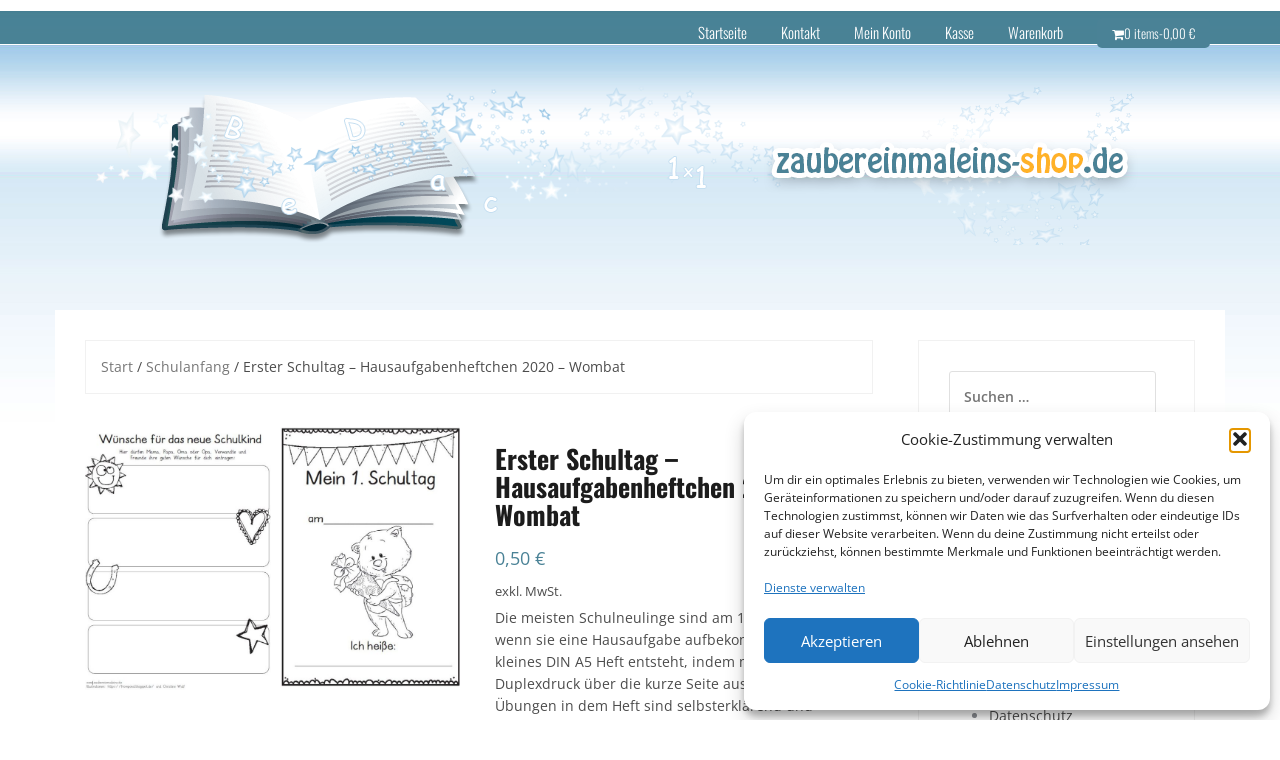

--- FILE ---
content_type: text/html; charset=UTF-8
request_url: https://www.zaubereinmaleins-shop.de/home/schulanfang/erster-schultag-hausaufgabenheftchen-2020-wombat/
body_size: 24447
content:
<!DOCTYPE html>
<html lang="de">
<head>
<meta charset="UTF-8">
<meta name="viewport" content="width=device-width, initial-scale=1">
<link rel="profile" href="http://gmpg.org/xfn/11">
<link rel="pingback" href="https://www.zaubereinmaleins-shop.de/xmlrpc.php">

<title>Erster Schultag – Hausaufgabenheftchen 2020 &#8211; Wombat &#8211; Zaubereinmaleins Shop</title>
<meta name='robots' content='max-image-preview:large' />
<link rel="alternate" type="application/rss+xml" title="Zaubereinmaleins Shop &raquo; Feed" href="https://www.zaubereinmaleins-shop.de/feed/" />
<link rel="alternate" type="application/rss+xml" title="Zaubereinmaleins Shop &raquo; Kommentar-Feed" href="https://www.zaubereinmaleins-shop.de/comments/feed/" />
<link rel="alternate" type="application/rss+xml" title="Zaubereinmaleins Shop &raquo; Erster Schultag – Hausaufgabenheftchen 2020 &#8211; Wombat-Kommentar-Feed" href="https://www.zaubereinmaleins-shop.de/home/schulanfang/erster-schultag-hausaufgabenheftchen-2020-wombat/feed/" />
<link rel="alternate" title="oEmbed (JSON)" type="application/json+oembed" href="https://www.zaubereinmaleins-shop.de/wp-json/oembed/1.0/embed?url=https%3A%2F%2Fwww.zaubereinmaleins-shop.de%2Fhome%2Fschulanfang%2Ferster-schultag-hausaufgabenheftchen-2020-wombat%2F" />
<link rel="alternate" title="oEmbed (XML)" type="text/xml+oembed" href="https://www.zaubereinmaleins-shop.de/wp-json/oembed/1.0/embed?url=https%3A%2F%2Fwww.zaubereinmaleins-shop.de%2Fhome%2Fschulanfang%2Ferster-schultag-hausaufgabenheftchen-2020-wombat%2F&#038;format=xml" />
<style id='wp-img-auto-sizes-contain-inline-css' type='text/css'>
img:is([sizes=auto i],[sizes^="auto," i]){contain-intrinsic-size:3000px 1500px}
/*# sourceURL=wp-img-auto-sizes-contain-inline-css */
</style>
<link rel='stylesheet' id='theshop-bootstrap-css' href='https://www.zaubereinmaleins-shop.de/wp-content/themes/theshop/css/bootstrap/bootstrap.min.css?ver=1' type='text/css' media='all' />
<link rel='stylesheet' id='theshop-wc-css-css' href='https://www.zaubereinmaleins-shop.de/wp-content/themes/theshop/woocommerce/css/wc.min.css?ver=6.9' type='text/css' media='all' />
<style id='wp-emoji-styles-inline-css' type='text/css'>

	img.wp-smiley, img.emoji {
		display: inline !important;
		border: none !important;
		box-shadow: none !important;
		height: 1em !important;
		width: 1em !important;
		margin: 0 0.07em !important;
		vertical-align: -0.1em !important;
		background: none !important;
		padding: 0 !important;
	}
/*# sourceURL=wp-emoji-styles-inline-css */
</style>
<style id='wp-block-library-inline-css' type='text/css'>
:root{--wp-block-synced-color:#7a00df;--wp-block-synced-color--rgb:122,0,223;--wp-bound-block-color:var(--wp-block-synced-color);--wp-editor-canvas-background:#ddd;--wp-admin-theme-color:#007cba;--wp-admin-theme-color--rgb:0,124,186;--wp-admin-theme-color-darker-10:#006ba1;--wp-admin-theme-color-darker-10--rgb:0,107,160.5;--wp-admin-theme-color-darker-20:#005a87;--wp-admin-theme-color-darker-20--rgb:0,90,135;--wp-admin-border-width-focus:2px}@media (min-resolution:192dpi){:root{--wp-admin-border-width-focus:1.5px}}.wp-element-button{cursor:pointer}:root .has-very-light-gray-background-color{background-color:#eee}:root .has-very-dark-gray-background-color{background-color:#313131}:root .has-very-light-gray-color{color:#eee}:root .has-very-dark-gray-color{color:#313131}:root .has-vivid-green-cyan-to-vivid-cyan-blue-gradient-background{background:linear-gradient(135deg,#00d084,#0693e3)}:root .has-purple-crush-gradient-background{background:linear-gradient(135deg,#34e2e4,#4721fb 50%,#ab1dfe)}:root .has-hazy-dawn-gradient-background{background:linear-gradient(135deg,#faaca8,#dad0ec)}:root .has-subdued-olive-gradient-background{background:linear-gradient(135deg,#fafae1,#67a671)}:root .has-atomic-cream-gradient-background{background:linear-gradient(135deg,#fdd79a,#004a59)}:root .has-nightshade-gradient-background{background:linear-gradient(135deg,#330968,#31cdcf)}:root .has-midnight-gradient-background{background:linear-gradient(135deg,#020381,#2874fc)}:root{--wp--preset--font-size--normal:16px;--wp--preset--font-size--huge:42px}.has-regular-font-size{font-size:1em}.has-larger-font-size{font-size:2.625em}.has-normal-font-size{font-size:var(--wp--preset--font-size--normal)}.has-huge-font-size{font-size:var(--wp--preset--font-size--huge)}.has-text-align-center{text-align:center}.has-text-align-left{text-align:left}.has-text-align-right{text-align:right}.has-fit-text{white-space:nowrap!important}#end-resizable-editor-section{display:none}.aligncenter{clear:both}.items-justified-left{justify-content:flex-start}.items-justified-center{justify-content:center}.items-justified-right{justify-content:flex-end}.items-justified-space-between{justify-content:space-between}.screen-reader-text{border:0;clip-path:inset(50%);height:1px;margin:-1px;overflow:hidden;padding:0;position:absolute;width:1px;word-wrap:normal!important}.screen-reader-text:focus{background-color:#ddd;clip-path:none;color:#444;display:block;font-size:1em;height:auto;left:5px;line-height:normal;padding:15px 23px 14px;text-decoration:none;top:5px;width:auto;z-index:100000}html :where(.has-border-color){border-style:solid}html :where([style*=border-top-color]){border-top-style:solid}html :where([style*=border-right-color]){border-right-style:solid}html :where([style*=border-bottom-color]){border-bottom-style:solid}html :where([style*=border-left-color]){border-left-style:solid}html :where([style*=border-width]){border-style:solid}html :where([style*=border-top-width]){border-top-style:solid}html :where([style*=border-right-width]){border-right-style:solid}html :where([style*=border-bottom-width]){border-bottom-style:solid}html :where([style*=border-left-width]){border-left-style:solid}html :where(img[class*=wp-image-]){height:auto;max-width:100%}:where(figure){margin:0 0 1em}html :where(.is-position-sticky){--wp-admin--admin-bar--position-offset:var(--wp-admin--admin-bar--height,0px)}@media screen and (max-width:600px){html :where(.is-position-sticky){--wp-admin--admin-bar--position-offset:0px}}

/*# sourceURL=wp-block-library-inline-css */
</style><link rel='stylesheet' id='wc-blocks-style-css' href='https://www.zaubereinmaleins-shop.de/wp-content/plugins/woocommerce/assets/client/blocks/wc-blocks.css?ver=wc-10.4.3' type='text/css' media='all' />
<style id='global-styles-inline-css' type='text/css'>
:root{--wp--preset--aspect-ratio--square: 1;--wp--preset--aspect-ratio--4-3: 4/3;--wp--preset--aspect-ratio--3-4: 3/4;--wp--preset--aspect-ratio--3-2: 3/2;--wp--preset--aspect-ratio--2-3: 2/3;--wp--preset--aspect-ratio--16-9: 16/9;--wp--preset--aspect-ratio--9-16: 9/16;--wp--preset--color--black: #000000;--wp--preset--color--cyan-bluish-gray: #abb8c3;--wp--preset--color--white: #ffffff;--wp--preset--color--pale-pink: #f78da7;--wp--preset--color--vivid-red: #cf2e2e;--wp--preset--color--luminous-vivid-orange: #ff6900;--wp--preset--color--luminous-vivid-amber: #fcb900;--wp--preset--color--light-green-cyan: #7bdcb5;--wp--preset--color--vivid-green-cyan: #00d084;--wp--preset--color--pale-cyan-blue: #8ed1fc;--wp--preset--color--vivid-cyan-blue: #0693e3;--wp--preset--color--vivid-purple: #9b51e0;--wp--preset--gradient--vivid-cyan-blue-to-vivid-purple: linear-gradient(135deg,rgb(6,147,227) 0%,rgb(155,81,224) 100%);--wp--preset--gradient--light-green-cyan-to-vivid-green-cyan: linear-gradient(135deg,rgb(122,220,180) 0%,rgb(0,208,130) 100%);--wp--preset--gradient--luminous-vivid-amber-to-luminous-vivid-orange: linear-gradient(135deg,rgb(252,185,0) 0%,rgb(255,105,0) 100%);--wp--preset--gradient--luminous-vivid-orange-to-vivid-red: linear-gradient(135deg,rgb(255,105,0) 0%,rgb(207,46,46) 100%);--wp--preset--gradient--very-light-gray-to-cyan-bluish-gray: linear-gradient(135deg,rgb(238,238,238) 0%,rgb(169,184,195) 100%);--wp--preset--gradient--cool-to-warm-spectrum: linear-gradient(135deg,rgb(74,234,220) 0%,rgb(151,120,209) 20%,rgb(207,42,186) 40%,rgb(238,44,130) 60%,rgb(251,105,98) 80%,rgb(254,248,76) 100%);--wp--preset--gradient--blush-light-purple: linear-gradient(135deg,rgb(255,206,236) 0%,rgb(152,150,240) 100%);--wp--preset--gradient--blush-bordeaux: linear-gradient(135deg,rgb(254,205,165) 0%,rgb(254,45,45) 50%,rgb(107,0,62) 100%);--wp--preset--gradient--luminous-dusk: linear-gradient(135deg,rgb(255,203,112) 0%,rgb(199,81,192) 50%,rgb(65,88,208) 100%);--wp--preset--gradient--pale-ocean: linear-gradient(135deg,rgb(255,245,203) 0%,rgb(182,227,212) 50%,rgb(51,167,181) 100%);--wp--preset--gradient--electric-grass: linear-gradient(135deg,rgb(202,248,128) 0%,rgb(113,206,126) 100%);--wp--preset--gradient--midnight: linear-gradient(135deg,rgb(2,3,129) 0%,rgb(40,116,252) 100%);--wp--preset--font-size--small: 13px;--wp--preset--font-size--medium: 20px;--wp--preset--font-size--large: 36px;--wp--preset--font-size--x-large: 42px;--wp--preset--spacing--20: 0.44rem;--wp--preset--spacing--30: 0.67rem;--wp--preset--spacing--40: 1rem;--wp--preset--spacing--50: 1.5rem;--wp--preset--spacing--60: 2.25rem;--wp--preset--spacing--70: 3.38rem;--wp--preset--spacing--80: 5.06rem;--wp--preset--shadow--natural: 6px 6px 9px rgba(0, 0, 0, 0.2);--wp--preset--shadow--deep: 12px 12px 50px rgba(0, 0, 0, 0.4);--wp--preset--shadow--sharp: 6px 6px 0px rgba(0, 0, 0, 0.2);--wp--preset--shadow--outlined: 6px 6px 0px -3px rgb(255, 255, 255), 6px 6px rgb(0, 0, 0);--wp--preset--shadow--crisp: 6px 6px 0px rgb(0, 0, 0);}:where(.is-layout-flex){gap: 0.5em;}:where(.is-layout-grid){gap: 0.5em;}body .is-layout-flex{display: flex;}.is-layout-flex{flex-wrap: wrap;align-items: center;}.is-layout-flex > :is(*, div){margin: 0;}body .is-layout-grid{display: grid;}.is-layout-grid > :is(*, div){margin: 0;}:where(.wp-block-columns.is-layout-flex){gap: 2em;}:where(.wp-block-columns.is-layout-grid){gap: 2em;}:where(.wp-block-post-template.is-layout-flex){gap: 1.25em;}:where(.wp-block-post-template.is-layout-grid){gap: 1.25em;}.has-black-color{color: var(--wp--preset--color--black) !important;}.has-cyan-bluish-gray-color{color: var(--wp--preset--color--cyan-bluish-gray) !important;}.has-white-color{color: var(--wp--preset--color--white) !important;}.has-pale-pink-color{color: var(--wp--preset--color--pale-pink) !important;}.has-vivid-red-color{color: var(--wp--preset--color--vivid-red) !important;}.has-luminous-vivid-orange-color{color: var(--wp--preset--color--luminous-vivid-orange) !important;}.has-luminous-vivid-amber-color{color: var(--wp--preset--color--luminous-vivid-amber) !important;}.has-light-green-cyan-color{color: var(--wp--preset--color--light-green-cyan) !important;}.has-vivid-green-cyan-color{color: var(--wp--preset--color--vivid-green-cyan) !important;}.has-pale-cyan-blue-color{color: var(--wp--preset--color--pale-cyan-blue) !important;}.has-vivid-cyan-blue-color{color: var(--wp--preset--color--vivid-cyan-blue) !important;}.has-vivid-purple-color{color: var(--wp--preset--color--vivid-purple) !important;}.has-black-background-color{background-color: var(--wp--preset--color--black) !important;}.has-cyan-bluish-gray-background-color{background-color: var(--wp--preset--color--cyan-bluish-gray) !important;}.has-white-background-color{background-color: var(--wp--preset--color--white) !important;}.has-pale-pink-background-color{background-color: var(--wp--preset--color--pale-pink) !important;}.has-vivid-red-background-color{background-color: var(--wp--preset--color--vivid-red) !important;}.has-luminous-vivid-orange-background-color{background-color: var(--wp--preset--color--luminous-vivid-orange) !important;}.has-luminous-vivid-amber-background-color{background-color: var(--wp--preset--color--luminous-vivid-amber) !important;}.has-light-green-cyan-background-color{background-color: var(--wp--preset--color--light-green-cyan) !important;}.has-vivid-green-cyan-background-color{background-color: var(--wp--preset--color--vivid-green-cyan) !important;}.has-pale-cyan-blue-background-color{background-color: var(--wp--preset--color--pale-cyan-blue) !important;}.has-vivid-cyan-blue-background-color{background-color: var(--wp--preset--color--vivid-cyan-blue) !important;}.has-vivid-purple-background-color{background-color: var(--wp--preset--color--vivid-purple) !important;}.has-black-border-color{border-color: var(--wp--preset--color--black) !important;}.has-cyan-bluish-gray-border-color{border-color: var(--wp--preset--color--cyan-bluish-gray) !important;}.has-white-border-color{border-color: var(--wp--preset--color--white) !important;}.has-pale-pink-border-color{border-color: var(--wp--preset--color--pale-pink) !important;}.has-vivid-red-border-color{border-color: var(--wp--preset--color--vivid-red) !important;}.has-luminous-vivid-orange-border-color{border-color: var(--wp--preset--color--luminous-vivid-orange) !important;}.has-luminous-vivid-amber-border-color{border-color: var(--wp--preset--color--luminous-vivid-amber) !important;}.has-light-green-cyan-border-color{border-color: var(--wp--preset--color--light-green-cyan) !important;}.has-vivid-green-cyan-border-color{border-color: var(--wp--preset--color--vivid-green-cyan) !important;}.has-pale-cyan-blue-border-color{border-color: var(--wp--preset--color--pale-cyan-blue) !important;}.has-vivid-cyan-blue-border-color{border-color: var(--wp--preset--color--vivid-cyan-blue) !important;}.has-vivid-purple-border-color{border-color: var(--wp--preset--color--vivid-purple) !important;}.has-vivid-cyan-blue-to-vivid-purple-gradient-background{background: var(--wp--preset--gradient--vivid-cyan-blue-to-vivid-purple) !important;}.has-light-green-cyan-to-vivid-green-cyan-gradient-background{background: var(--wp--preset--gradient--light-green-cyan-to-vivid-green-cyan) !important;}.has-luminous-vivid-amber-to-luminous-vivid-orange-gradient-background{background: var(--wp--preset--gradient--luminous-vivid-amber-to-luminous-vivid-orange) !important;}.has-luminous-vivid-orange-to-vivid-red-gradient-background{background: var(--wp--preset--gradient--luminous-vivid-orange-to-vivid-red) !important;}.has-very-light-gray-to-cyan-bluish-gray-gradient-background{background: var(--wp--preset--gradient--very-light-gray-to-cyan-bluish-gray) !important;}.has-cool-to-warm-spectrum-gradient-background{background: var(--wp--preset--gradient--cool-to-warm-spectrum) !important;}.has-blush-light-purple-gradient-background{background: var(--wp--preset--gradient--blush-light-purple) !important;}.has-blush-bordeaux-gradient-background{background: var(--wp--preset--gradient--blush-bordeaux) !important;}.has-luminous-dusk-gradient-background{background: var(--wp--preset--gradient--luminous-dusk) !important;}.has-pale-ocean-gradient-background{background: var(--wp--preset--gradient--pale-ocean) !important;}.has-electric-grass-gradient-background{background: var(--wp--preset--gradient--electric-grass) !important;}.has-midnight-gradient-background{background: var(--wp--preset--gradient--midnight) !important;}.has-small-font-size{font-size: var(--wp--preset--font-size--small) !important;}.has-medium-font-size{font-size: var(--wp--preset--font-size--medium) !important;}.has-large-font-size{font-size: var(--wp--preset--font-size--large) !important;}.has-x-large-font-size{font-size: var(--wp--preset--font-size--x-large) !important;}
/*# sourceURL=global-styles-inline-css */
</style>

<style id='classic-theme-styles-inline-css' type='text/css'>
/*! This file is auto-generated */
.wp-block-button__link{color:#fff;background-color:#32373c;border-radius:9999px;box-shadow:none;text-decoration:none;padding:calc(.667em + 2px) calc(1.333em + 2px);font-size:1.125em}.wp-block-file__button{background:#32373c;color:#fff;text-decoration:none}
/*# sourceURL=/wp-includes/css/classic-themes.min.css */
</style>
<link rel='stylesheet' id='contact-form-7-css' href='https://www.zaubereinmaleins-shop.de/wp-content/plugins/contact-form-7/includes/css/styles.css?ver=6.1.4' type='text/css' media='all' />
<link rel='stylesheet' id='wpa-css-css' href='https://www.zaubereinmaleins-shop.de/wp-content/plugins/honeypot/includes/css/wpa.css?ver=2.3.04' type='text/css' media='all' />
<link rel='stylesheet' id='photoswipe-css' href='https://www.zaubereinmaleins-shop.de/wp-content/plugins/woocommerce/assets/css/photoswipe/photoswipe.min.css?ver=10.4.3' type='text/css' media='all' />
<link rel='stylesheet' id='photoswipe-default-skin-css' href='https://www.zaubereinmaleins-shop.de/wp-content/plugins/woocommerce/assets/css/photoswipe/default-skin/default-skin.min.css?ver=10.4.3' type='text/css' media='all' />
<link rel='stylesheet' id='woocommerce-layout-css' href='https://www.zaubereinmaleins-shop.de/wp-content/plugins/woocommerce/assets/css/woocommerce-layout.css?ver=10.4.3' type='text/css' media='all' />
<style id='woocommerce-layout-inline-css' type='text/css'>

	.infinite-scroll .woocommerce-pagination {
		display: none;
	}
/*# sourceURL=woocommerce-layout-inline-css */
</style>
<link rel='stylesheet' id='woocommerce-smallscreen-css' href='https://www.zaubereinmaleins-shop.de/wp-content/plugins/woocommerce/assets/css/woocommerce-smallscreen.css?ver=10.4.3' type='text/css' media='only screen and (max-width: 768px)' />
<style id='woocommerce-inline-inline-css' type='text/css'>
.woocommerce form .form-row .required { visibility: visible; }
/*# sourceURL=woocommerce-inline-inline-css */
</style>
<link rel='stylesheet' id='cmplz-general-css' href='https://www.zaubereinmaleins-shop.de/wp-content/plugins/complianz-gdpr/assets/css/cookieblocker.min.css?ver=1765942305' type='text/css' media='all' />
<link rel='stylesheet' id='gateway-css' href='https://www.zaubereinmaleins-shop.de/wp-content/plugins/woocommerce-paypal-payments/modules/ppcp-button/assets/css/gateway.css?ver=3.3.2' type='text/css' media='all' />
<link rel='stylesheet' id='chld_thm_cfg_parent-css' href='https://www.zaubereinmaleins-shop.de/wp-content/themes/theshop/style.css?ver=6.9' type='text/css' media='all' />
<link rel='stylesheet' id='theshop-style-css' href='https://www.zaubereinmaleins-shop.de/wp-content/themes/theshop-child/style.css?ver=1.10.1549541862' type='text/css' media='all' />
<style id='theshop-style-inline-css' type='text/css'>
.site-logo { max-height:80px; }
.site-header { padding:30px 0; }
.products-loop { background-color:#fff}
.cta-section { background-color:#2C292A}
.cats-loop { background-color:#f7f7f7}
.posts-loop { background-color:#fff}
.products-loop, .products-loop .section-title, .products-loop h3, .products-loop .woocommerce ul.products li.product .price { color:}
.cta-section { color:#fff}
.cats-loop, .cats-loop .section-title { color:}
.posts-loop, .posts-loop .section-title, .posts-loop .post-title a { color:}
.woocommerce #respond input#submit,.woocommerce a.button,.woocommerce button.button,.woocommerce input.button, .woocommerce div.product p.price,.woocommerce div.product span.price,.woocommerce .woocommerce-info:before,.woocommerce .woocommerce-message:before,.woocommerce .woocommerce-message:before,.preloader .preloader-inner,.entry-title a:hover,.woocommerce .star-rating span,a, a:hover, .main-navigation a:hover { color:#4a8296}
.add_to_cart_button::before,.cart-button::before,.woocommerce .widget_price_filter .ui-slider .ui-slider-range,.woocommerce .widget_price_filter .ui-slider .ui-slider-handle,.woocommerce #respond input#submit:hover,.woocommerce a.button:hover,.woocommerce button.button:hover,.woocommerce input.button:hover,.woocommerce span.onsale,.owl-theme .owl-controls .owl-page span,li.nav-cart,.widget-title::after,.post-navigation a,.posts-navigation a,.secondary-navigation li:hover,.secondary-navigation ul ul,button, .button, input[type="button"], input[type="reset"], input[type="submit"] { background-color:#4a8296}
.woocommerce .woocommerce-info,.woocommerce .woocommerce-message,.woocommerce .woocommerce-error,.woocommerce .woocommerce-info,.woocommerce .woocommerce-message,.main-navigation ul ul { border-top-color:#4a8296;}
.woocommerce #respond input#submit:hover,.woocommerce a.button:hover,.woocommerce button.button:hover,.woocommerce input.button:hover { border-color:#4a8296;}
body, .widget a { color:#4c4c4c}
.site-header { background-color:#fff}
.main-navigation a { color:#ffffff}
.site-title a, .site-title a:hover { color:#1c1c1c}
.site-description { color:#767676}

/*# sourceURL=theshop-style-inline-css */
</style>
<link rel='stylesheet' id='theshop-fontawesome-css' href='https://www.zaubereinmaleins-shop.de/wp-content/themes/theshop/fonts/font-awesome.min.css?ver=6.9' type='text/css' media='all' />
<link rel='stylesheet' id='woocommerce-gzd-layout-css' href='https://www.zaubereinmaleins-shop.de/wp-content/plugins/woocommerce-germanized/build/static/layout-styles.css?ver=3.20.5' type='text/css' media='all' />
<style id='woocommerce-gzd-layout-inline-css' type='text/css'>
.woocommerce-checkout .shop_table { background-color: #eeeeee; } .product p.deposit-packaging-type { font-size: 1.2em !important; } p.woocommerce-shipping-destination { display: none; }
                .wc-gzd-nutri-score-value-a {
                    background: url(https://www.zaubereinmaleins-shop.de/wp-content/plugins/woocommerce-germanized/assets/images/nutri-score-a.svg) no-repeat;
                }
                .wc-gzd-nutri-score-value-b {
                    background: url(https://www.zaubereinmaleins-shop.de/wp-content/plugins/woocommerce-germanized/assets/images/nutri-score-b.svg) no-repeat;
                }
                .wc-gzd-nutri-score-value-c {
                    background: url(https://www.zaubereinmaleins-shop.de/wp-content/plugins/woocommerce-germanized/assets/images/nutri-score-c.svg) no-repeat;
                }
                .wc-gzd-nutri-score-value-d {
                    background: url(https://www.zaubereinmaleins-shop.de/wp-content/plugins/woocommerce-germanized/assets/images/nutri-score-d.svg) no-repeat;
                }
                .wc-gzd-nutri-score-value-e {
                    background: url(https://www.zaubereinmaleins-shop.de/wp-content/plugins/woocommerce-germanized/assets/images/nutri-score-e.svg) no-repeat;
                }
            
/*# sourceURL=woocommerce-gzd-layout-inline-css */
</style>
<link rel='stylesheet' id='chld_thm_cfg_separate-css' href='https://www.zaubereinmaleins-shop.de/wp-content/themes/theshop-child/ctc-style.css?ver=1.10.1549541862' type='text/css' media='all' />
<script type="text/javascript" async src="https://www.zaubereinmaleins-shop.de/wp-content/plugins/burst-statistics/assets/js/timeme/timeme.min.js?ver=1767929448" id="burst-timeme-js"></script>
<script type="text/javascript" src="https://www.zaubereinmaleins-shop.de/wp-includes/js/jquery/jquery.min.js?ver=3.7.1" id="jquery-core-js"></script>
<script type="text/javascript" src="https://www.zaubereinmaleins-shop.de/wp-includes/js/jquery/jquery-migrate.min.js?ver=3.4.1" id="jquery-migrate-js"></script>
<script type="text/javascript" src="https://www.zaubereinmaleins-shop.de/wp-content/plugins/woocommerce/assets/js/flexslider/jquery.flexslider.min.js?ver=2.7.2-wc.10.4.3" id="wc-flexslider-js" defer="defer" data-wp-strategy="defer"></script>
<script type="text/javascript" src="https://www.zaubereinmaleins-shop.de/wp-content/plugins/woocommerce/assets/js/photoswipe/photoswipe.min.js?ver=4.1.1-wc.10.4.3" id="wc-photoswipe-js" defer="defer" data-wp-strategy="defer"></script>
<script type="text/javascript" src="https://www.zaubereinmaleins-shop.de/wp-content/plugins/woocommerce/assets/js/photoswipe/photoswipe-ui-default.min.js?ver=4.1.1-wc.10.4.3" id="wc-photoswipe-ui-default-js" defer="defer" data-wp-strategy="defer"></script>
<script type="text/javascript" id="wc-single-product-js-extra">
/* <![CDATA[ */
var wc_single_product_params = {"i18n_required_rating_text":"Bitte w\u00e4hle eine Bewertung","i18n_rating_options":["1 von 5\u00a0Sternen","2 von 5\u00a0Sternen","3 von 5\u00a0Sternen","4 von 5\u00a0Sternen","5 von 5\u00a0Sternen"],"i18n_product_gallery_trigger_text":"Bildergalerie im Vollbildmodus anzeigen","review_rating_required":"yes","flexslider":{"rtl":false,"animation":"slide","smoothHeight":true,"directionNav":false,"controlNav":"thumbnails","slideshow":false,"animationSpeed":500,"animationLoop":false,"allowOneSlide":false},"zoom_enabled":"","zoom_options":[],"photoswipe_enabled":"1","photoswipe_options":{"shareEl":false,"closeOnScroll":false,"history":false,"hideAnimationDuration":0,"showAnimationDuration":0},"flexslider_enabled":"1"};
//# sourceURL=wc-single-product-js-extra
/* ]]> */
</script>
<script type="text/javascript" src="https://www.zaubereinmaleins-shop.de/wp-content/plugins/woocommerce/assets/js/frontend/single-product.min.js?ver=10.4.3" id="wc-single-product-js" defer="defer" data-wp-strategy="defer"></script>
<script type="text/javascript" src="https://www.zaubereinmaleins-shop.de/wp-content/plugins/woocommerce/assets/js/jquery-blockui/jquery.blockUI.min.js?ver=2.7.0-wc.10.4.3" id="wc-jquery-blockui-js" defer="defer" data-wp-strategy="defer"></script>
<script type="text/javascript" src="https://www.zaubereinmaleins-shop.de/wp-content/plugins/woocommerce/assets/js/js-cookie/js.cookie.min.js?ver=2.1.4-wc.10.4.3" id="wc-js-cookie-js" defer="defer" data-wp-strategy="defer"></script>
<script type="text/javascript" id="woocommerce-js-extra">
/* <![CDATA[ */
var woocommerce_params = {"ajax_url":"/wp-admin/admin-ajax.php","wc_ajax_url":"/?wc-ajax=%%endpoint%%","i18n_password_show":"Passwort anzeigen","i18n_password_hide":"Passwort ausblenden"};
//# sourceURL=woocommerce-js-extra
/* ]]> */
</script>
<script type="text/javascript" src="https://www.zaubereinmaleins-shop.de/wp-content/plugins/woocommerce/assets/js/frontend/woocommerce.min.js?ver=10.4.3" id="woocommerce-js" defer="defer" data-wp-strategy="defer"></script>
<script type="text/javascript" id="wc-gzd-unit-price-observer-queue-js-extra">
/* <![CDATA[ */
var wc_gzd_unit_price_observer_queue_params = {"ajax_url":"/wp-admin/admin-ajax.php","wc_ajax_url":"/?wc-ajax=%%endpoint%%","refresh_unit_price_nonce":"b84e8cfc08"};
//# sourceURL=wc-gzd-unit-price-observer-queue-js-extra
/* ]]> */
</script>
<script type="text/javascript" src="https://www.zaubereinmaleins-shop.de/wp-content/plugins/woocommerce-germanized/build/static/unit-price-observer-queue.js?ver=3.20.5" id="wc-gzd-unit-price-observer-queue-js" defer="defer" data-wp-strategy="defer"></script>
<script type="text/javascript" src="https://www.zaubereinmaleins-shop.de/wp-content/plugins/woocommerce/assets/js/accounting/accounting.min.js?ver=0.4.2" id="wc-accounting-js"></script>
<script type="text/javascript" id="wc-gzd-unit-price-observer-js-extra">
/* <![CDATA[ */
var wc_gzd_unit_price_observer_params = {"wrapper":".product","price_selector":{"p.price":{"is_total_price":false,"is_primary_selector":true,"quantity_selector":""}},"replace_price":"1","product_id":"100287","price_decimal_sep":",","price_thousand_sep":".","qty_selector":"input.quantity, input.qty","refresh_on_load":""};
//# sourceURL=wc-gzd-unit-price-observer-js-extra
/* ]]> */
</script>
<script type="text/javascript" src="https://www.zaubereinmaleins-shop.de/wp-content/plugins/woocommerce-germanized/build/static/unit-price-observer.js?ver=3.20.5" id="wc-gzd-unit-price-observer-js" defer="defer" data-wp-strategy="defer"></script>
<link rel="https://api.w.org/" href="https://www.zaubereinmaleins-shop.de/wp-json/" /><link rel="alternate" title="JSON" type="application/json" href="https://www.zaubereinmaleins-shop.de/wp-json/wp/v2/product/100287" /><link rel="EditURI" type="application/rsd+xml" title="RSD" href="https://www.zaubereinmaleins-shop.de/xmlrpc.php?rsd" />
<meta name="generator" content="WordPress 6.9" />
<meta name="generator" content="WooCommerce 10.4.3" />
<link rel="canonical" href="https://www.zaubereinmaleins-shop.de/home/schulanfang/erster-schultag-hausaufgabenheftchen-2020-wombat/" />
<link rel='shortlink' href='https://www.zaubereinmaleins-shop.de/?p=100287' />
			<style>.cmplz-hidden {
					display: none !important;
				}</style>	<noscript><style>.woocommerce-product-gallery{ opacity: 1 !important; }</style></noscript>
	<link rel='stylesheet' id='select2-css' href='https://www.zaubereinmaleins-shop.de/wp-content/plugins/woocommerce/assets/css/select2.css?ver=10.4.3' type='text/css' media='all' />
</head>

<body data-cmplz=2 class="wp-singular product-template-default single single-product postid-100287 wp-theme-theshop wp-child-theme-theshop-child theme-theshop woocommerce woocommerce-page woocommerce-no-js" data-burst_id="100287" data-burst_type="product">
<div class="preloader">
	<div class="preloader-inner">
				Wird geladen…	</div>
</div>
<div id="page" class="hfeed site">
	<a class="skip-link screen-reader-text" href="#content">Skip to content</a>

	<header id="masthead" class="site-header clearfix" role="banner">
		<div class="container">
			<div class="site-branding col-md-4">
				<h1 class="site-title"><a href="https://www.zaubereinmaleins-shop.de/" rel="home">Zaubereinmaleins Shop</a></h1>			</div><!-- .site-branding -->

			<nav id="site-navigation" class="main-navigation col-md-8" role="navigation">
				<div class="menu-topnav-container"><ul id="primary-menu" class="menu"><li id="menu-item-1821" class="menu-item menu-item-type-post_type menu-item-object-page menu-item-home current_page_parent menu-item-1821"><a href="https://www.zaubereinmaleins-shop.de/">Startseite</a></li>
<li id="menu-item-1860" class="menu-item menu-item-type-post_type menu-item-object-page menu-item-1860"><a href="https://www.zaubereinmaleins-shop.de/kontakt/">Kontakt</a></li>
<li id="menu-item-1891" class="menu-item menu-item-type-post_type menu-item-object-page menu-item-1891"><a href="https://www.zaubereinmaleins-shop.de/mein-konto/">Mein Konto</a></li>
<li id="menu-item-1892" class="menu-item menu-item-type-post_type menu-item-object-page menu-item-1892"><a href="https://www.zaubereinmaleins-shop.de/kasse/">Kasse</a></li>
<li id="menu-item-1893" class="menu-item menu-item-type-post_type menu-item-object-page menu-item-1893"><a href="https://www.zaubereinmaleins-shop.de/warenkorb/">Warenkorb</a></li>
<li class="nav-cart"><i class="fa fa-shopping-cart"></i><a class="cart-contents" href="https://www.zaubereinmaleins-shop.de/warenkorb/" title="View your shopping cart">0 items-<span class="woocommerce-Price-amount amount"><bdi>0,00&nbsp;<span class="woocommerce-Price-currencySymbol">&euro;</span></bdi></span></a></li></ul></div>			</nav><!-- #site-navigation -->
			<nav class="mobile-nav"></nav>
		</div>
	</header><!-- #masthead -->

		<div class="header-promo">
		<div class="container">
			<div class="promo-box"><i class="fa fa-rocket"></i><span>Free shipping</span></div><div class="promo-box"><i class="fa fa-money"></i><span>Friendly prices</span></div><div class="promo-box"><i class="fa fa-clock-o"></i><span>Always on time</span></div>		</div>
	</div>
	
		
	<div id="content" class="site-content">
		<div class="container content-wrapper">
	
	<div id="primary" class="content-area"><main id="main" class="site-main" role="main"><nav class="woocommerce-breadcrumb" aria-label="Breadcrumb"><a href="https://www.zaubereinmaleins-shop.de">Start</a>&nbsp;&#47;&nbsp;<a href="https://www.zaubereinmaleins-shop.de/produkt-kategorie/schulanfang/">Schulanfang</a>&nbsp;&#47;&nbsp;Erster Schultag – Hausaufgabenheftchen 2020 &#8211; Wombat</nav>
					
			<div class="woocommerce-notices-wrapper"></div><div id="product-100287" class="clearfix product type-product post-100287 status-publish first instock product_cat-schulanfang product_tag-hausaufgabe product_tag-1-schultag product_tag-erster-schultag product_tag-erste-hausaufgabe product_tag-hausaufgabenheftchen has-post-thumbnail downloadable taxable shipping-taxable purchasable product-type-simple">

	<div class="woocommerce-product-gallery woocommerce-product-gallery--with-images woocommerce-product-gallery--columns-4 images" data-columns="4" style="opacity: 0; transition: opacity .25s ease-in-out;">
	<div class="woocommerce-product-gallery__wrapper">
		<div data-thumb="https://www.zaubereinmaleins-shop.de/wp-content/uploads/2020/07/erster23-100x100.jpg" data-thumb-alt="Erster Schultag – Hausaufgabenheftchen 2020 - Wombat" data-thumb-srcset="https://www.zaubereinmaleins-shop.de/wp-content/uploads/2020/07/erster23-100x100.jpg 100w, https://www.zaubereinmaleins-shop.de/wp-content/uploads/2020/07/erster23-150x150.jpg 150w, https://www.zaubereinmaleins-shop.de/wp-content/uploads/2020/07/erster23-300x300.jpg 300w"  data-thumb-sizes="(max-width: 100px) 100vw, 100px" class="woocommerce-product-gallery__image"><a href="https://www.zaubereinmaleins-shop.de/wp-content/uploads/2020/07/erster23.jpg"><img width="600" height="423" src="https://www.zaubereinmaleins-shop.de/wp-content/uploads/2020/07/erster23-600x423.jpg" class="wp-post-image" alt="Erster Schultag – Hausaufgabenheftchen 2020 - Wombat" data-caption="" data-src="https://www.zaubereinmaleins-shop.de/wp-content/uploads/2020/07/erster23.jpg" data-large_image="https://www.zaubereinmaleins-shop.de/wp-content/uploads/2020/07/erster23.jpg" data-large_image_width="1218" data-large_image_height="858" decoding="async" fetchpriority="high" srcset="https://www.zaubereinmaleins-shop.de/wp-content/uploads/2020/07/erster23-600x423.jpg 600w, https://www.zaubereinmaleins-shop.de/wp-content/uploads/2020/07/erster23-300x211.jpg 300w, https://www.zaubereinmaleins-shop.de/wp-content/uploads/2020/07/erster23-1024x721.jpg 1024w, https://www.zaubereinmaleins-shop.de/wp-content/uploads/2020/07/erster23-768x541.jpg 768w, https://www.zaubereinmaleins-shop.de/wp-content/uploads/2020/07/erster23-800x564.jpg 800w, https://www.zaubereinmaleins-shop.de/wp-content/uploads/2020/07/erster23.jpg 1218w" sizes="(max-width: 600px) 100vw, 600px" /></a></div>
	</div>
</div>

	<div class="summary entry-summary">
		<h1 class="product_title entry-title">Erster Schultag – Hausaufgabenheftchen 2020 &#8211; Wombat</h1><p class="price"><span class="woocommerce-Price-amount amount"><bdi>0,50&nbsp;<span class="woocommerce-Price-currencySymbol">&euro;</span></bdi></span></p>


<div class="legal-price-info">
	<p class="wc-gzd-additional-info">
					<span class="wc-gzd-additional-info tax-info">exkl. MwSt.</span>
					</p>
</div>

<div class="woocommerce-product-details__short-description">
	<div class="woocommerce-product-details__short-description">
<div class="woocommerce-product-details__short-description">
<div class="woocommerce-product-details__short-description">
<div class="woocommerce-product-details__short-description">
<div class="woocommerce-product-details__short-description">
<div class="woocommerce-product-details__short-description">
<div class="woocommerce-product-details__short-description">
<div class="woocommerce-product-details__short-description">
<div class="woocommerce-product-details__short-description">
<div class="woocommerce-product-details__short-description">
<div class="woocommerce-product-details__short-description">
<div class="woocommerce-product-details__short-description">
<div class="woocommerce-product-details__short-description">
<div class="woocommerce-product-details__short-description">
<div class="woocommerce-product-details__short-description">
<div class="woocommerce-product-details__short-description">
<div class="woocommerce-product-details__short-description">
<div class="woocommerce-product-details__short-description">
<div class="woocommerce-product-details__short-description">
<div class="woocommerce-product-details__short-description">
<div class="woocommerce-product-details__short-description">
<div class="woocommerce-product-details__short-description">
<div class="woocommerce-product-details__short-description">
<div class="woocommerce-product-details__short-description">
<div class="woocommerce-product-details__short-description">
<div class="woocommerce-product-details__short-description">
<div class="woocommerce-product-details__short-description">
<div class="woocommerce-product-details__short-description">
<div class="woocommerce-product-details__short-description">
<div class="woocommerce-product-details__short-description">
<div class="woocommerce-product-details__short-description">
<div class="woocommerce-product-details__short-description">
<div class="woocommerce-product-details__short-description">
<div class="woocommerce-product-details__short-description">
<div class="woocommerce-product-details__short-description">
<div class="woocommerce-product-details__short-description">
<div class="woocommerce-product-details__short-description">
<div class="woocommerce-product-details__short-description">
<div class="woocommerce-product-details__short-description">
<div class="woocommerce-product-details__short-description">
<div class="woocommerce-product-details__short-description">
<div class="woocommerce-product-details__short-description">
<div class="woocommerce-product-details__short-description">
<div class="woocommerce-product-details__short-description">
<div class="woocommerce-product-details__short-description">
<div class="woocommerce-product-details__short-description">
<div class="woocommerce-product-details__short-description">
<div class="woocommerce-product-details__short-description">
<div class="woocommerce-product-details__short-description">
<div class="woocommerce-product-details__short-description">
<div class="woocommerce-product-details__short-description">
<div class="woocommerce-product-details__short-description">
<div class="woocommerce-product-details__short-description">
<div class="woocommerce-product-details__short-description">
<div class="woocommerce-product-details__short-description">
<div class="woocommerce-product-details__short-description">
<div class="woocommerce-product-details__short-description">
<div class="woocommerce-product-details__short-description">
<div class="woocommerce-product-details__short-description">
<div class="woocommerce-product-details__short-description">
<div class="woocommerce-product-details__short-description">
<div class="woocommerce-product-details__short-description">
<div class="woocommerce-product-details__short-description">
<div class="woocommerce-product-details__short-description">
<div class="woocommerce-product-details__short-description">
<div class="woocommerce-product-details__short-description">
<div class="woocommerce-product-details__short-description">
<div class="woocommerce-product-details__short-description">
<div class="woocommerce-product-details__short-description">
<div class="woocommerce-product-details__short-description">
<p>Die meisten Schulneulinge sind am 1. Schultag stolz, wenn sie eine Hausaufgabe aufbekommen. Dieses kleines DIN A5 Heft entsteht, indem man es per Duplexdruck über die kurze Seite ausdruckt. Die Übungen in dem Heft sind selbsterklärend und benötigen nicht zu viel Zeit. Die Rückseite bietet Platz für Wünsche der Eltern, Verwandten und Freunde, so dass eventuelle Gäste am Einschulungstag gut mit einbezogen werden können.</p>
<p>Das Heft liegt in vielen Variationen und mit vielen Klassenmaskottchen auf der Titelseite vor.</p>
<p>&nbsp;</p>
<p>pdf Datei, 2 Seiten</p>
<p>&nbsp;</p>
</div>
<p><strong>Bitte unbedingt die Datei erst speichern und mit einem guten und aktuellen pdf reader öffnen und drucken. Qualitätseinbußen gibt es nur, wenn man die Datei im Browser öffnet. Bitte diesen Hinweis unbedingt beachten!</strong></p>
</div>
</div>
</div>
</div>
</div>
</div>
</div>
</div>
</div>
</div>
</div>
</div>
</div>
</div>
</div>
</div>
</div>
</div>
</div>
</div>
</div>
</div>
</div>
</div>
</div>
</div>
</div>
</div>
</div>
</div>
</div>
</div>
</div>
</div>
</div>
</div>
</div>
</div>
</div>
</div>
</div>
</div>
</div>
</div>
</div>
</div>
</div>
</div>
</div>
</div>
</div>
</div>
</div>
</div>
</div>
</div>
</div>
</div>
</div>
</div>
</div>
</div>
</div>
</div>
</div>
</div>
</div>
</div>
</div>
</div>


	
	<form class="cart" action="https://www.zaubereinmaleins-shop.de/home/schulanfang/erster-schultag-hausaufgabenheftchen-2020-wombat/" method="post" enctype='multipart/form-data'>
		
		<div class="quantity">
		<label class="screen-reader-text" for="quantity_6970ddda7bdcb">Erster Schultag – Hausaufgabenheftchen 2020 - Wombat Menge</label>
	<input
		type="number"
				id="quantity_6970ddda7bdcb"
		class="input-text qty text"
		name="quantity"
		value="1"
		aria-label="Produktmenge"
				min="1"
							step="1"
			placeholder=""
			inputmode="numeric"
			autocomplete="off"
			/>
	</div>

		<button type="submit" name="add-to-cart" value="100287" class="single_add_to_cart_button button alt">In den Warenkorb</button>

			</form>

	
<div class="ppc-button-wrapper"><div id="ppc-button-ppcp-gateway"></div></div><div id="ppcp-recaptcha-v2-container" style="margin:20px 0;"></div><div class="product_meta">

	
	
	<span class="posted_in">Kategorie: <a href="https://www.zaubereinmaleins-shop.de/produkt-kategorie/schulanfang/" rel="tag">Schulanfang</a></span>
	<span class="tagged_as">Schlagwörter: <a href="https://www.zaubereinmaleins-shop.de/produkt-schlagwort/hausaufgabe/" rel="tag">Hausaufgabe</a>, <a href="https://www.zaubereinmaleins-shop.de/produkt-schlagwort/1-schultag/" rel="tag">1. Schultag</a>, <a href="https://www.zaubereinmaleins-shop.de/produkt-schlagwort/erster-schultag/" rel="tag">erster Schultag</a>, <a href="https://www.zaubereinmaleins-shop.de/produkt-schlagwort/erste-hausaufgabe/" rel="tag">erste Hausaufgabe</a>, <a href="https://www.zaubereinmaleins-shop.de/produkt-schlagwort/hausaufgabenheftchen/" rel="tag">Hausaufgabenheftchen</a></span>
	
</div>
	</div>

	
	<div class="woocommerce-tabs wc-tabs-wrapper">
		<ul class="tabs wc-tabs" role="tablist">
							<li role="presentation" class="description_tab" id="tab-title-description">
					<a href="#tab-description" role="tab" aria-controls="tab-description">
						Beschreibung					</a>
				</li>
							<li role="presentation" class="reviews_tab" id="tab-title-reviews">
					<a href="#tab-reviews" role="tab" aria-controls="tab-reviews">
						Rezensionen (0)					</a>
				</li>
					</ul>
					<div class="woocommerce-Tabs-panel woocommerce-Tabs-panel--description panel entry-content wc-tab" id="tab-description" role="tabpanel" aria-labelledby="tab-title-description">
				
	<h2>Beschreibung</h2>

<div id='gallery-1' class='gallery galleryid-100287 gallery-columns-3 gallery-size-large'><figure class='gallery-item'>
			<div class='gallery-icon landscape'>
				<a href='https://www.zaubereinmaleins-shop.de/?attachment_id=100288'><img decoding="async" width="1024" height="721" src="https://www.zaubereinmaleins-shop.de/wp-content/uploads/2020/07/erster23-1024x721.jpg" class="attachment-large size-large" alt="" srcset="https://www.zaubereinmaleins-shop.de/wp-content/uploads/2020/07/erster23-1024x721.jpg 1024w, https://www.zaubereinmaleins-shop.de/wp-content/uploads/2020/07/erster23-300x211.jpg 300w, https://www.zaubereinmaleins-shop.de/wp-content/uploads/2020/07/erster23-768x541.jpg 768w, https://www.zaubereinmaleins-shop.de/wp-content/uploads/2020/07/erster23-800x564.jpg 800w, https://www.zaubereinmaleins-shop.de/wp-content/uploads/2020/07/erster23-600x423.jpg 600w, https://www.zaubereinmaleins-shop.de/wp-content/uploads/2020/07/erster23.jpg 1218w" sizes="(max-width: 1024px) 100vw, 1024px" /></a>
			</div></figure><figure class='gallery-item'>
			<div class='gallery-icon landscape'>
				<a href='https://www.zaubereinmaleins-shop.de/?attachment_id=100249'><img decoding="async" width="1024" height="720" src="https://www.zaubereinmaleins-shop.de/wp-content/uploads/2020/07/erster-4-1024x720.jpg" class="attachment-large size-large" alt="" srcset="https://www.zaubereinmaleins-shop.de/wp-content/uploads/2020/07/erster-4-1024x720.jpg 1024w, https://www.zaubereinmaleins-shop.de/wp-content/uploads/2020/07/erster-4-300x211.jpg 300w, https://www.zaubereinmaleins-shop.de/wp-content/uploads/2020/07/erster-4-768x540.jpg 768w, https://www.zaubereinmaleins-shop.de/wp-content/uploads/2020/07/erster-4-800x563.jpg 800w, https://www.zaubereinmaleins-shop.de/wp-content/uploads/2020/07/erster-4-600x422.jpg 600w, https://www.zaubereinmaleins-shop.de/wp-content/uploads/2020/07/erster-4.jpg 1227w" sizes="(max-width: 1024px) 100vw, 1024px" /></a>
			</div></figure>
		</div>

			</div>
					<div class="woocommerce-Tabs-panel woocommerce-Tabs-panel--reviews panel entry-content wc-tab" id="tab-reviews" role="tabpanel" aria-labelledby="tab-title-reviews">
				<div id="reviews" class="woocommerce-Reviews">
	<div id="comments">
		<h2 class="woocommerce-Reviews-title">
			Rezensionen		</h2>

					<p class="woocommerce-noreviews">Es gibt noch keine Rezensionen.</p>
			</div>

			<div id="review_form_wrapper">
			<div id="review_form">
					<div id="respond" class="comment-respond">
		<span id="reply-title" class="comment-reply-title" role="heading" aria-level="3">Schreibe die erste Rezension für „Erster Schultag – Hausaufgabenheftchen 2020 &#8211; Wombat“ <small><a rel="nofollow" id="cancel-comment-reply-link" href="/home/schulanfang/erster-schultag-hausaufgabenheftchen-2020-wombat/#respond" style="display:none;">Antwort abbrechen</a></small></span><form action="https://www.zaubereinmaleins-shop.de/wp-comments-post.php" method="post" id="commentform" class="comment-form"><p class="comment-notes"><span id="email-notes">Deine E-Mail-Adresse wird nicht veröffentlicht.</span> <span class="required-field-message">Erforderliche Felder sind mit <span class="required">*</span> markiert</span></p><div class="comment-form-rating"><label for="rating" id="comment-form-rating-label">Deine Bewertung&nbsp;<span class="required">*</span></label><select name="rating" id="rating" required>
						<option value="">Bewertung&hellip;</option>
						<option value="5">Perfekt</option>
						<option value="4">Gut</option>
						<option value="3">Durchschnittlich</option>
						<option value="2">Passabel</option>
						<option value="1">Sehr schlecht</option>
					</select></div><p class="comment-form-comment"><label for="comment">Deine Rezension&nbsp;<span class="required">*</span></label><textarea id="comment" name="comment" cols="45" rows="8" required></textarea></p><p class="comment-form-author"><label for="author">Name&nbsp;<span class="required">*</span></label><input id="author" name="author" type="text" autocomplete="name" value="" size="30" required /></p>
<p class="comment-form-email"><label for="email">E-Mail&nbsp;<span class="required">*</span></label><input id="email" name="email" type="email" autocomplete="email" value="" size="30" required /></p>
<p class="form-submit"><input name="submit" type="submit" id="submit" class="submit" value="Senden" /> <input type='hidden' name='comment_post_ID' value='100287' id='comment_post_ID' />
<input type='hidden' name='comment_parent' id='comment_parent' value='0' />
</p></form>	</div><!-- #respond -->
				</div>
		</div>
	
	<div class="clear"></div>
</div>
			</div>
		
			</div>


	<section class="related products">

					<h2>Ähnliche Produkte</h2>
				<ul class="products columns-3">

			
					<li class="clearfix product type-product post-3710 status-publish first instock product_cat-daz product_cat-deutsch-schulanfang product_cat-schulanfang product_tag-anlaute product_tag-anlauttabelle product_tag-buchstabenlehrgang product_tag-daz product_tag-erstlesen product_tag-lernttrainer product_tag-schulanfang product_tag-vokabelkarten has-post-thumbnail downloadable taxable shipping-taxable purchasable product-type-simple">
	<a href="https://www.zaubereinmaleins-shop.de/home/schulanfang/deutsch-schulanfang/anlautkarten/" class="woocommerce-LoopProduct-link woocommerce-loop-product__link"><img width="300" height="295" src="https://www.zaubereinmaleins-shop.de/wp-content/uploads/2018/08/an1-1-300x295.jpg" class="attachment-woocommerce_thumbnail size-woocommerce_thumbnail" alt="Anlautkarten" decoding="async" loading="lazy" /><h2 class="woocommerce-loop-product__title">Anlautkarten</h2>
	<span class="price"><span class="woocommerce-Price-amount amount"><bdi>0,90&nbsp;<span class="woocommerce-Price-currencySymbol">&euro;</span></bdi></span></span>



</a>
	<p class="wc-gzd-additional-info wc-gzd-additional-info-loop tax-info">exkl. MwSt.</p>
<a href="/home/schulanfang/erster-schultag-hausaufgabenheftchen-2020-wombat/?add-to-cart=3710" aria-describedby="woocommerce_loop_add_to_cart_link_describedby_3710" data-quantity="1" class="button product_type_simple add_to_cart_button ajax_add_to_cart" data-product_id="3710" data-product_sku="" aria-label="In den Warenkorb legen: „Anlautkarten“" rel="nofollow" data-success_message="„Anlautkarten“ wurde deinem Warenkorb hinzugefügt">In den Warenkorb</a>	<span id="woocommerce_loop_add_to_cart_link_describedby_3710" class="screen-reader-text">
			</span>
</li>

			
					<li class="clearfix product type-product post-3232 status-publish instock product_cat-mathematik-schulanfang product_cat-schulanfang product_tag-aushaenge product_tag-bildkarten product_tag-schulanfang product_tag-zahlen product_tag-zahlenposter has-post-thumbnail downloadable taxable shipping-taxable purchasable product-type-simple">
	<a href="https://www.zaubereinmaleins-shop.de/home/schulanfang/mathematik-schulanfang/zahlenposter-bis-20/" class="woocommerce-LoopProduct-link woocommerce-loop-product__link"><img width="300" height="300" src="https://www.zaubereinmaleins-shop.de/wp-content/uploads/2018/08/poster3-1-300x300.jpg" class="attachment-woocommerce_thumbnail size-woocommerce_thumbnail" alt="Zahlenposter bis 20" decoding="async" loading="lazy" srcset="https://www.zaubereinmaleins-shop.de/wp-content/uploads/2018/08/poster3-1-300x300.jpg 300w, https://www.zaubereinmaleins-shop.de/wp-content/uploads/2018/08/poster3-1-150x150.jpg 150w, https://www.zaubereinmaleins-shop.de/wp-content/uploads/2018/08/poster3-1-100x100.jpg 100w" sizes="auto, (max-width: 300px) 100vw, 300px" /><h2 class="woocommerce-loop-product__title">Zahlenposter bis 20</h2>
	<span class="price"><span class="woocommerce-Price-amount amount"><bdi>1,45&nbsp;<span class="woocommerce-Price-currencySymbol">&euro;</span></bdi></span></span>



</a>
	<p class="wc-gzd-additional-info wc-gzd-additional-info-loop tax-info">exkl. MwSt.</p>
<a href="/home/schulanfang/erster-schultag-hausaufgabenheftchen-2020-wombat/?add-to-cart=3232" aria-describedby="woocommerce_loop_add_to_cart_link_describedby_3232" data-quantity="1" class="button product_type_simple add_to_cart_button ajax_add_to_cart" data-product_id="3232" data-product_sku="" aria-label="In den Warenkorb legen: „Zahlenposter bis 20“" rel="nofollow" data-success_message="„Zahlenposter bis 20“ wurde deinem Warenkorb hinzugefügt">In den Warenkorb</a>	<span id="woocommerce_loop_add_to_cart_link_describedby_3232" class="screen-reader-text">
			</span>
</li>

			
					<li class="clearfix product type-product post-5228 status-publish last instock product_cat-aushaenge product_cat-eisbaeren product_cat-klassenmaskottchen product_cat-mathematik-aushaenge product_cat-mathematik-schulanfang product_cat-schulanfang product_tag-1-klasse product_tag-aushaenge product_tag-zahlenplakate has-post-thumbnail downloadable taxable shipping-taxable purchasable product-type-simple">
	<a href="https://www.zaubereinmaleins-shop.de/home/klassenmaskottchen/eisbaeren/zahlenplakate-0-20/" class="woocommerce-LoopProduct-link woocommerce-loop-product__link"><img width="300" height="300" src="https://www.zaubereinmaleins-shop.de/wp-content/uploads/2018/08/zahlen1-1-300x300.jpg" class="attachment-woocommerce_thumbnail size-woocommerce_thumbnail" alt="Zahlenplakate 0 - 20" decoding="async" loading="lazy" srcset="https://www.zaubereinmaleins-shop.de/wp-content/uploads/2018/08/zahlen1-1-300x300.jpg 300w, https://www.zaubereinmaleins-shop.de/wp-content/uploads/2018/08/zahlen1-1-150x150.jpg 150w, https://www.zaubereinmaleins-shop.de/wp-content/uploads/2018/08/zahlen1-1-100x100.jpg 100w" sizes="auto, (max-width: 300px) 100vw, 300px" /><h2 class="woocommerce-loop-product__title">Zahlenplakate 0 &#8211; 20</h2>
	<span class="price"><span class="woocommerce-Price-amount amount"><bdi>0,80&nbsp;<span class="woocommerce-Price-currencySymbol">&euro;</span></bdi></span></span>



</a>
	<p class="wc-gzd-additional-info wc-gzd-additional-info-loop tax-info">exkl. MwSt.</p>
<a href="/home/schulanfang/erster-schultag-hausaufgabenheftchen-2020-wombat/?add-to-cart=5228" aria-describedby="woocommerce_loop_add_to_cart_link_describedby_5228" data-quantity="1" class="button product_type_simple add_to_cart_button ajax_add_to_cart" data-product_id="5228" data-product_sku="" aria-label="In den Warenkorb legen: „Zahlenplakate 0 - 20“" rel="nofollow" data-success_message="„Zahlenplakate 0 - 20“ wurde deinem Warenkorb hinzugefügt">In den Warenkorb</a>	<span id="woocommerce_loop_add_to_cart_link_describedby_5228" class="screen-reader-text">
			</span>
</li>

			
		</ul>

	</section>
	</div>


		
	</main></div>
	
<div id="secondary" class="widget-area" role="complementary">
	<aside id="search-2" class="widget widget_search"><form role="search" method="get" class="search-form" action="https://www.zaubereinmaleins-shop.de/">
				<label>
					<span class="screen-reader-text">Suche nach:</span>
					<input type="search" class="search-field" placeholder="Suchen …" value="" name="s" />
				</label>
				<input type="submit" class="search-submit" value="Suchen" />
			</form></aside><aside id="nav_menu-2" class="widget widget_nav_menu"><h4 class="widget-title">Wichtige Informationen</h4><div class="menu-shopmenue-container"><ul id="menu-shopmenue" class="menu"><li id="menu-item-1885" class="menu-item menu-item-type-post_type menu-item-object-page menu-item-1885"><a href="https://www.zaubereinmaleins-shop.de/bezahlmoeglichkeiten/">Zahlungsarten</a></li>
<li id="menu-item-1886" class="menu-item menu-item-type-post_type menu-item-object-page menu-item-1886"><a href="https://www.zaubereinmaleins-shop.de/versandarten/">Versandarten</a></li>
<li id="menu-item-1887" class="menu-item menu-item-type-post_type menu-item-object-page menu-item-1887"><a href="https://www.zaubereinmaleins-shop.de/widerrufsbelehrung/">Widerrufsbelehrung</a></li>
<li id="menu-item-1888" class="menu-item menu-item-type-post_type menu-item-object-page menu-item-1888"><a href="https://www.zaubereinmaleins-shop.de/agb/">AGB</a></li>
<li id="menu-item-1889" class="menu-item menu-item-type-post_type menu-item-object-page menu-item-1889"><a href="https://www.zaubereinmaleins-shop.de/impressum/">Impressum</a></li>
<li id="menu-item-1949" class="menu-item menu-item-type-post_type menu-item-object-page menu-item-privacy-policy menu-item-1949"><a rel="privacy-policy" href="https://www.zaubereinmaleins-shop.de/datenschutz/">Datenschutz</a></li>
<li id="menu-item-176432" class="menu-item menu-item-type-post_type menu-item-object-page menu-item-176432"><a href="https://www.zaubereinmaleins-shop.de/cookie-richtlinie-eu/">Cookie-Richtlinie (EU)</a></li>
</ul></div></aside><aside id="text-2" class="widget widget_text"><h4 class="widget-title">Kleiner Tipp</h4>			<div class="textwidget"><p>Benutze bei der Anmeldung im Kaufprozess deine Paypal E-Mail Adresse, weil dann dein Download direkt nach dem Bezahlen freigeschaltet wird!</p>
</div>
		</aside></div><!-- #secondary -->


		</div>
	</div><!-- #content -->

			
	
	<div id="sidebar-footer" class="footer-widgets" role="complementary">
		<div class="container">
							<div class="sidebar-column col-md-4">
					<aside id="custom_html-2" class="widget_text widget widget_custom_html"><h3 class="widget-title">Über Zaubereinmaleins</h3><div class="textwidget custom-html-widget">Im Zaubereinmaleins stelle ich selbst erstelltes Unterrichtsmaterial zur Verfügung, das aus meiner Arbeit
als Klassenlehrerin und Schulleiterin an einer Grundschule entsteht. Im Zaubereinmaleins-Shop hat man nun die Möglichkeit, einzelne Materialien zu erwerben, ohne einen internen Zugang zu der Seite zu benötigen.</div></aside>				</div>
										<div class="sidebar-column col-md-4">
					<aside id="woocommerce_product_tag_cloud-2" class="widget woocommerce widget_product_tag_cloud"><h3 class="widget-title">Produkt Schlagwörter</h3><div class="tagcloud"><a href="https://www.zaubereinmaleins-shop.de/produkt-schlagwort/1-klasse/" class="tag-cloud-link tag-link-548 tag-link-position-1" style="font-size: 19.25pt;" aria-label="1. Klasse (178 Produkte)">1. Klasse</a>
<a href="https://www.zaubereinmaleins-shop.de/produkt-schlagwort/1-schultag/" class="tag-cloud-link tag-link-730 tag-link-position-2" style="font-size: 19.3pt;" aria-label="1. Schultag (182 Produkte)">1. Schultag</a>
<a href="https://www.zaubereinmaleins-shop.de/produkt-schlagwort/anhaenger/" class="tag-cloud-link tag-link-1846 tag-link-position-3" style="font-size: 21.2pt;" aria-label="Anhänger (438 Produkte)">Anhänger</a>
<a href="https://www.zaubereinmaleins-shop.de/produkt-schlagwort/aufmunterung/" class="tag-cloud-link tag-link-1697 tag-link-position-4" style="font-size: 18.4pt;" aria-label="Aufmunterung (118 Produkte)">Aufmunterung</a>
<a href="https://www.zaubereinmaleins-shop.de/produkt-schlagwort/aushaenge/" class="tag-cloud-link tag-link-209 tag-link-position-5" style="font-size: 18.9pt;" aria-label="Aushänge (150 Produkte)">Aushänge</a>
<a href="https://www.zaubereinmaleins-shop.de/produkt-schlagwort/ausmalbild/" class="tag-cloud-link tag-link-624 tag-link-position-6" style="font-size: 18.5pt;" aria-label="Ausmalbild (125 Produkte)">Ausmalbild</a>
<a href="https://www.zaubereinmaleins-shop.de/produkt-schlagwort/button/" class="tag-cloud-link tag-link-1241 tag-link-position-7" style="font-size: 21.2pt;" aria-label="Button (437 Produkte)">Button</a>
<a href="https://www.zaubereinmaleins-shop.de/produkt-schlagwort/buttonvorlage/" class="tag-cloud-link tag-link-1240 tag-link-position-8" style="font-size: 21.2pt;" aria-label="Buttonvorlage (434 Produkte)">Buttonvorlage</a>
<a href="https://www.zaubereinmaleins-shop.de/produkt-schlagwort/datei/" class="tag-cloud-link tag-link-1778 tag-link-position-9" style="font-size: 21.15pt;" aria-label="Datei (430 Produkte)">Datei</a>
<a href="https://www.zaubereinmaleins-shop.de/produkt-schlagwort/din-a6/" class="tag-cloud-link tag-link-1858 tag-link-position-10" style="font-size: 18.3pt;" aria-label="DIN A6 (115 Produkte)">DIN A6</a>
<a href="https://www.zaubereinmaleins-shop.de/produkt-schlagwort/einkaufswagenloeser/" class="tag-cloud-link tag-link-1740 tag-link-position-11" style="font-size: 8pt;" aria-label="Einkaufswagenlöser (0 Produkte)">Einkaufswagenlöser</a>
<a href="https://www.zaubereinmaleins-shop.de/produkt-schlagwort/einkaufswagenschip/" class="tag-cloud-link tag-link-1741 tag-link-position-12" style="font-size: 8pt;" aria-label="Einkaufswagenschip (0 Produkte)">Einkaufswagenschip</a>
<a href="https://www.zaubereinmaleins-shop.de/produkt-schlagwort/einschulung/" class="tag-cloud-link tag-link-660 tag-link-position-13" style="font-size: 18pt;" aria-label="Einschulung (98 Produkte)">Einschulung</a>
<a href="https://www.zaubereinmaleins-shop.de/produkt-schlagwort/erster-schultag/" class="tag-cloud-link tag-link-1498 tag-link-position-14" style="font-size: 18.7pt;" aria-label="erster Schultag (138 Produkte)">erster Schultag</a>
<a href="https://www.zaubereinmaleins-shop.de/produkt-schlagwort/freiarbeit/" class="tag-cloud-link tag-link-200 tag-link-position-15" style="font-size: 19pt;" aria-label="Freiarbeit (156 Produkte)">Freiarbeit</a>
<a href="https://www.zaubereinmaleins-shop.de/produkt-schlagwort/geschenk/" class="tag-cloud-link tag-link-1327 tag-link-position-16" style="font-size: 16.7pt;" aria-label="Geschenk (54 Produkte)">Geschenk</a>
<a href="https://www.zaubereinmaleins-shop.de/produkt-schlagwort/gruesse/" class="tag-cloud-link tag-link-1862 tag-link-position-17" style="font-size: 18.35pt;" aria-label="Grüße (116 Produkte)">Grüße</a>
<a href="https://www.zaubereinmaleins-shop.de/produkt-schlagwort/handarbeit/" class="tag-cloud-link tag-link-1417 tag-link-position-18" style="font-size: 11.9pt;" aria-label="Handarbeit (5 Produkte)">Handarbeit</a>
<a href="https://www.zaubereinmaleins-shop.de/produkt-schlagwort/handmade/" class="tag-cloud-link tag-link-1352 tag-link-position-19" style="font-size: 9.5pt;" aria-label="handmade (1 Produkt)">handmade</a>
<a href="https://www.zaubereinmaleins-shop.de/produkt-schlagwort/handwerk/" class="tag-cloud-link tag-link-1338 tag-link-position-20" style="font-size: 11.5pt;" aria-label="Handwerk (4 Produkte)">Handwerk</a>
<a href="https://www.zaubereinmaleins-shop.de/produkt-schlagwort/keramiktasse/" class="tag-cloud-link tag-link-1265 tag-link-position-21" style="font-size: 11.5pt;" aria-label="Keramiktasse (4 Produkte)">Keramiktasse</a>
<a href="https://www.zaubereinmaleins-shop.de/produkt-schlagwort/klassenmaskottchen/" class="tag-cloud-link tag-link-1326 tag-link-position-22" style="font-size: 18.5pt;" aria-label="Klassenmaskottchen (125 Produkte)">Klassenmaskottchen</a>
<a href="https://www.zaubereinmaleins-shop.de/produkt-schlagwort/kleinigkeit/" class="tag-cloud-link tag-link-1696 tag-link-position-23" style="font-size: 19.85pt;" aria-label="Kleinigkeit (233 Produkte)">Kleinigkeit</a>
<a href="https://www.zaubereinmaleins-shop.de/produkt-schlagwort/kaertchen/" class="tag-cloud-link tag-link-217 tag-link-position-24" style="font-size: 19.45pt;" aria-label="Kärtchen (192 Produkte)">Kärtchen</a>
<a href="https://www.zaubereinmaleins-shop.de/produkt-schlagwort/legekreis/" class="tag-cloud-link tag-link-219 tag-link-position-25" style="font-size: 18.45pt;" aria-label="Legekreis (121 Produkte)">Legekreis</a>
<a href="https://www.zaubereinmaleins-shop.de/produkt-schlagwort/lesen/" class="tag-cloud-link tag-link-285 tag-link-position-26" style="font-size: 20.05pt;" aria-label="Lesen (254 Produkte)">Lesen</a>
<a href="https://www.zaubereinmaleins-shop.de/produkt-schlagwort/lesespiel/" class="tag-cloud-link tag-link-157 tag-link-position-27" style="font-size: 18.9pt;" aria-label="Lesespiel (152 Produkte)">Lesespiel</a>
<a href="https://www.zaubereinmaleins-shop.de/produkt-schlagwort/lesezeichen/" class="tag-cloud-link tag-link-1617 tag-link-position-28" style="font-size: 17.5pt;" aria-label="Lesezeichen (78 Produkte)">Lesezeichen</a>
<a href="https://www.zaubereinmaleins-shop.de/produkt-schlagwort/made-with-love/" class="tag-cloud-link tag-link-1267 tag-link-position-29" style="font-size: 18.6pt;" aria-label="made with love (130 Produkte)">made with love</a>
<a href="https://www.zaubereinmaleins-shop.de/produkt-schlagwort/magnet/" class="tag-cloud-link tag-link-1323 tag-link-position-30" style="font-size: 21.05pt;" aria-label="Magnet (404 Produkte)">Magnet</a>
<a href="https://www.zaubereinmaleins-shop.de/produkt-schlagwort/plakat/" class="tag-cloud-link tag-link-735 tag-link-position-31" style="font-size: 18.5pt;" aria-label="Plakat (126 Produkte)">Plakat</a>
<a href="https://www.zaubereinmaleins-shop.de/produkt-schlagwort/plotter/" class="tag-cloud-link tag-link-1564 tag-link-position-32" style="font-size: 22pt;" aria-label="Plotter (628 Produkte)">Plotter</a>
<a href="https://www.zaubereinmaleins-shop.de/produkt-schlagwort/png/" class="tag-cloud-link tag-link-1562 tag-link-position-33" style="font-size: 18.45pt;" aria-label="png (123 Produkte)">png</a>
<a href="https://www.zaubereinmaleins-shop.de/produkt-schlagwort/poster/" class="tag-cloud-link tag-link-210 tag-link-position-34" style="font-size: 18.75pt;" aria-label="Poster (139 Produkte)">Poster</a>
<a href="https://www.zaubereinmaleins-shop.de/produkt-schlagwort/postkarte/" class="tag-cloud-link tag-link-1351 tag-link-position-35" style="font-size: 18.35pt;" aria-label="Postkarte (117 Produkte)">Postkarte</a>
<a href="https://www.zaubereinmaleins-shop.de/produkt-schlagwort/schluesselanhaenger/" class="tag-cloud-link tag-link-1462 tag-link-position-36" style="font-size: 8pt;" aria-label="Schlüsselanhänger (0 Produkte)">Schlüsselanhänger</a>
<a href="https://www.zaubereinmaleins-shop.de/produkt-schlagwort/schulanfang/" class="tag-cloud-link tag-link-431 tag-link-position-37" style="font-size: 17.95pt;" aria-label="Schulanfang (97 Produkte)">Schulanfang</a>
<a href="https://www.zaubereinmaleins-shop.de/produkt-schlagwort/segelseil/" class="tag-cloud-link tag-link-1702 tag-link-position-38" style="font-size: 8pt;" aria-label="Segelseil (0 Produkte)">Segelseil</a>
<a href="https://www.zaubereinmaleins-shop.de/produkt-schlagwort/segeltau/" class="tag-cloud-link tag-link-1701 tag-link-position-39" style="font-size: 8pt;" aria-label="Segeltau (0 Produkte)">Segeltau</a>
<a href="https://www.zaubereinmaleins-shop.de/produkt-schlagwort/spiegel/" class="tag-cloud-link tag-link-1996 tag-link-position-40" style="font-size: 21.05pt;" aria-label="Spiegel (402 Produkte)">Spiegel</a>
<a href="https://www.zaubereinmaleins-shop.de/produkt-schlagwort/sublimation/" class="tag-cloud-link tag-link-1979 tag-link-position-41" style="font-size: 8pt;" aria-label="Sublimation (0 Produkte)">Sublimation</a>
<a href="https://www.zaubereinmaleins-shop.de/produkt-schlagwort/sublimiert/" class="tag-cloud-link tag-link-1742 tag-link-position-42" style="font-size: 8pt;" aria-label="sublimiert (0 Produkte)">sublimiert</a>
<a href="https://www.zaubereinmaleins-shop.de/produkt-schlagwort/svg/" class="tag-cloud-link tag-link-1565 tag-link-position-43" style="font-size: 21.95pt;" aria-label="SVG (609 Produkte)">SVG</a>
<a href="https://www.zaubereinmaleins-shop.de/produkt-schlagwort/tasse/" class="tag-cloud-link tag-link-1282 tag-link-position-44" style="font-size: 11.5pt;" aria-label="Tasse (4 Produkte)">Tasse</a>
<a href="https://www.zaubereinmaleins-shop.de/produkt-schlagwort/vorlage/" class="tag-cloud-link tag-link-1568 tag-link-position-45" style="font-size: 21.7pt;" aria-label="Vorlage (554 Produkte)">Vorlage</a></div></aside>				</div>
										<div class="sidebar-column col-md-4">
					<aside id="woocommerce_product_categories-2" class="widget woocommerce widget_product_categories"><h3 class="widget-title">Produktkategorien</h3><select  name='product_cat' id='product_cat' class='dropdown_product_cat'>
	<option value=''>Wähle eine Kategorie</option>
	<option class="level-0" value="adventundweihnachten">Advent und Weihnachten&nbsp;&nbsp;(49)</option>
	<option class="level-0" value="arbeitsmappen">Arbeitsmappen&nbsp;&nbsp;(12)</option>
	<option class="level-0" value="aushaenge">Aushänge&nbsp;&nbsp;(199)</option>
	<option class="level-1" value="deutsch-aushaenge">&nbsp;&nbsp;&nbsp;Deutsch&nbsp;&nbsp;(26)</option>
	<option class="level-1" value="mathematik-aushaenge">&nbsp;&nbsp;&nbsp;Mathematik&nbsp;&nbsp;(24)</option>
	<option class="level-1" value="reflexion">&nbsp;&nbsp;&nbsp;Reflexion&nbsp;&nbsp;(13)</option>
	<option class="level-1" value="sachunterricht-aushaenge">&nbsp;&nbsp;&nbsp;Sachunterricht&nbsp;&nbsp;(44)</option>
	<option class="level-0" value="daz">DAZ&nbsp;&nbsp;(174)</option>
	<option class="level-0" value="denksportundspiele">Denksport und Spiele&nbsp;&nbsp;(40)</option>
	<option class="level-0" value="deutsch">Deutsch&nbsp;&nbsp;(529)</option>
	<option class="level-1" value="arbeitshefte">&nbsp;&nbsp;&nbsp;Arbeitshefte&nbsp;&nbsp;(47)</option>
	<option class="level-1" value="arbeitskarteien">&nbsp;&nbsp;&nbsp;Arbeitskarteien&nbsp;&nbsp;(56)</option>
	<option class="level-1" value="erzaehllabyrinthe">&nbsp;&nbsp;&nbsp;Erzähllabyrinthe&nbsp;&nbsp;(1)</option>
	<option class="level-1" value="grammatik">&nbsp;&nbsp;&nbsp;Grammatik&nbsp;&nbsp;(4)</option>
	<option class="level-1" value="lesefalter">&nbsp;&nbsp;&nbsp;LeseFALTER&nbsp;&nbsp;(5)</option>
	<option class="level-1" value="lesekaefer">&nbsp;&nbsp;&nbsp;Lesekäfer&nbsp;&nbsp;(52)</option>
	<option class="level-1" value="lesekaeferchen">&nbsp;&nbsp;&nbsp;Lesekäferchen&nbsp;&nbsp;(26)</option>
	<option class="level-1" value="lesekarten">&nbsp;&nbsp;&nbsp;Lesekarten&nbsp;&nbsp;(55)</option>
	<option class="level-1" value="lesespiele">&nbsp;&nbsp;&nbsp;Lesespiele&nbsp;&nbsp;(152)</option>
	<option class="level-1" value="lyrik">&nbsp;&nbsp;&nbsp;Lyrik&nbsp;&nbsp;(2)</option>
	<option class="level-0" value="englisch">Englisch&nbsp;&nbsp;(50)</option>
	<option class="level-1" value="ihavewhohas">&nbsp;&nbsp;&nbsp;I have &#8211; who has?&nbsp;&nbsp;(9)</option>
	<option class="level-0" value="franzoesisch">Französisch&nbsp;&nbsp;(1)</option>
	<option class="level-0" value="illustrationen">Illustrationen&nbsp;&nbsp;(77)</option>
	<option class="level-0" value="interaktivedateien">Interaktive Dateien&nbsp;&nbsp;(36)</option>
	<option class="level-0" value="klassenmaskottchen">Klassenmaskottchen&nbsp;&nbsp;(676)</option>
	<option class="level-1" value="affenklasse">&nbsp;&nbsp;&nbsp;Affenklasse&nbsp;&nbsp;(44)</option>
	<option class="level-1" value="ameisenklasse">&nbsp;&nbsp;&nbsp;Ameisenklasse&nbsp;&nbsp;(3)</option>
	<option class="level-1" value="eichhoernchen">&nbsp;&nbsp;&nbsp;Eichhörnchen&nbsp;&nbsp;(11)</option>
	<option class="level-1" value="eisbaeren">&nbsp;&nbsp;&nbsp;Eisbären&nbsp;&nbsp;(35)</option>
	<option class="level-1" value="elefant">&nbsp;&nbsp;&nbsp;Elefant&nbsp;&nbsp;(10)</option>
	<option class="level-1" value="erdmaennchen">&nbsp;&nbsp;&nbsp;Erdmännchen&nbsp;&nbsp;(45)</option>
	<option class="level-1" value="eulenklasse">&nbsp;&nbsp;&nbsp;Eulenklasse&nbsp;&nbsp;(31)</option>
	<option class="level-1" value="fledermausklasse">&nbsp;&nbsp;&nbsp;Fledermausklasse&nbsp;&nbsp;(68)</option>
	<option class="level-1" value="giraffenklasse">&nbsp;&nbsp;&nbsp;Giraffenklasse&nbsp;&nbsp;(25)</option>
	<option class="level-1" value="kaenguru">&nbsp;&nbsp;&nbsp;Känguru&nbsp;&nbsp;(24)</option>
	<option class="level-1" value="koalaklasse">&nbsp;&nbsp;&nbsp;Koalaklasse&nbsp;&nbsp;(38)</option>
	<option class="level-1" value="marienkaefer">&nbsp;&nbsp;&nbsp;Marienkäfer&nbsp;&nbsp;(26)</option>
	<option class="level-1" value="maeuseklasse">&nbsp;&nbsp;&nbsp;Mäuseklasse&nbsp;&nbsp;(25)</option>
	<option class="level-1" value="pinguin">&nbsp;&nbsp;&nbsp;Pinguin&nbsp;&nbsp;(29)</option>
	<option class="level-1" value="schildkroeten">&nbsp;&nbsp;&nbsp;Schildkrötenklasse&nbsp;&nbsp;(31)</option>
	<option class="level-1" value="seehund">&nbsp;&nbsp;&nbsp;Seehund&nbsp;&nbsp;(20)</option>
	<option class="level-1" value="seepferdchen">&nbsp;&nbsp;&nbsp;Seepferdchen&nbsp;&nbsp;(27)</option>
	<option class="level-1" value="walklasse">&nbsp;&nbsp;&nbsp;Walklasse&nbsp;&nbsp;(31)</option>
	<option class="level-1" value="waschbaer">&nbsp;&nbsp;&nbsp;Waschbär&nbsp;&nbsp;(33)</option>
	<option class="level-1" value="wombatklasse">&nbsp;&nbsp;&nbsp;Wombatklasse&nbsp;&nbsp;(4)</option>
	<option class="level-1" value="zebra">&nbsp;&nbsp;&nbsp;Zebra&nbsp;&nbsp;(27)</option>
	<option class="level-0" value="klassenraum">Klassenraum&nbsp;&nbsp;(111)</option>
	<option class="level-1" value="tuerschilder">&nbsp;&nbsp;&nbsp;Türschilder&nbsp;&nbsp;(53)</option>
	<option class="level-0" value="krimskrams">Krims &amp; Krams&nbsp;&nbsp;(769)</option>
	<option class="level-1" value="anhaenger">&nbsp;&nbsp;&nbsp;Anhänger&nbsp;&nbsp;(0)</option>
	<option class="level-1" value="armbaender">&nbsp;&nbsp;&nbsp;Armbänder&nbsp;&nbsp;(0)</option>
	<option class="level-1" value="aufkleber">&nbsp;&nbsp;&nbsp;Aufkleber&nbsp;&nbsp;(1)</option>
	<option class="level-1" value="brotdosen">&nbsp;&nbsp;&nbsp;Brotdosen&nbsp;&nbsp;(0)</option>
	<option class="level-1" value="magnete">&nbsp;&nbsp;&nbsp;Buttons und Magnete&nbsp;&nbsp;(2)</option>
	<option class="level-1" value="einkaufsbeutel">&nbsp;&nbsp;&nbsp;Einkaufsbeutel&nbsp;&nbsp;(0)</option>
	<option class="level-1" value="einkaufswagenloeser">&nbsp;&nbsp;&nbsp;Einkaufswagenlöser&nbsp;&nbsp;(0)</option>
	<option class="level-1" value="glasfliesen">&nbsp;&nbsp;&nbsp;Glasfliesen&nbsp;&nbsp;(0)</option>
	<option class="level-1" value="glasreinigungstuecher">&nbsp;&nbsp;&nbsp;Glasreinigungstücher&nbsp;&nbsp;(0)</option>
	<option class="level-1" value="haekelkunst">&nbsp;&nbsp;&nbsp;Häkelkunst&nbsp;&nbsp;(6)</option>
	<option class="level-1" value="holzbrettchen">&nbsp;&nbsp;&nbsp;Holzbrettchen&nbsp;&nbsp;(0)</option>
	<option class="level-1" value="keramiktassen">&nbsp;&nbsp;&nbsp;Keramiktasse&nbsp;&nbsp;(4)</option>
	<option class="level-2" value="hyggelig">&nbsp;&nbsp;&nbsp;&nbsp;&nbsp;&nbsp;hyggelig&nbsp;&nbsp;(0)</option>
	<option class="level-1" value="klemmbrett">&nbsp;&nbsp;&nbsp;Klemmbrett&nbsp;&nbsp;(0)</option>
	<option class="level-1" value="lesezeichen">&nbsp;&nbsp;&nbsp;Lesezeichen (Alu)&nbsp;&nbsp;(0)</option>
	<option class="level-1" value="lichtbeutel">&nbsp;&nbsp;&nbsp;Lichtbeutel&nbsp;&nbsp;(0)</option>
	<option class="level-1" value="liebenswertekleinigkeiten">&nbsp;&nbsp;&nbsp;Liebenswerte Kleinigkeiten&nbsp;&nbsp;(6)</option>
	<option class="level-2" value="filz">&nbsp;&nbsp;&nbsp;&nbsp;&nbsp;&nbsp;Filz&nbsp;&nbsp;(0)</option>
	<option class="level-1" value="mousepads">&nbsp;&nbsp;&nbsp;Mousepads&nbsp;&nbsp;(0)</option>
	<option class="level-1" value="plottsurium">&nbsp;&nbsp;&nbsp;Plottsurium&nbsp;&nbsp;(636)</option>
	<option class="level-2" value="anhaenger-plottsurium">&nbsp;&nbsp;&nbsp;&nbsp;&nbsp;&nbsp;Anhänger&nbsp;&nbsp;(35)</option>
	<option class="level-2" value="buttonvorlagen">&nbsp;&nbsp;&nbsp;&nbsp;&nbsp;&nbsp;Buttonvorlagen&nbsp;&nbsp;(436)</option>
	<option class="level-3" value="ausmalbutton">&nbsp;&nbsp;&nbsp;&nbsp;&nbsp;&nbsp;&nbsp;&nbsp;&nbsp;Ausmalbutton&nbsp;&nbsp;(40)</option>
	<option class="level-3" value="einschulung">&nbsp;&nbsp;&nbsp;&nbsp;&nbsp;&nbsp;&nbsp;&nbsp;&nbsp;Einschulung&nbsp;&nbsp;(52)</option>
	<option class="level-3" value="klassenmaskottchen-buttonvorlagen">&nbsp;&nbsp;&nbsp;&nbsp;&nbsp;&nbsp;&nbsp;&nbsp;&nbsp;Klassenmaskottchen&nbsp;&nbsp;(161)</option>
	<option class="level-3" value="menschenmitherz">&nbsp;&nbsp;&nbsp;&nbsp;&nbsp;&nbsp;&nbsp;&nbsp;&nbsp;Menschen mit Herz&nbsp;&nbsp;(14)</option>
	<option class="level-3" value="mutmacher">&nbsp;&nbsp;&nbsp;&nbsp;&nbsp;&nbsp;&nbsp;&nbsp;&nbsp;Mutmacher&nbsp;&nbsp;(80)</option>
	<option class="level-3" value="schuleallgemein">&nbsp;&nbsp;&nbsp;&nbsp;&nbsp;&nbsp;&nbsp;&nbsp;&nbsp;Schule allgemein&nbsp;&nbsp;(58)</option>
	<option class="level-3" value="sonstigebuttonvorlagen">&nbsp;&nbsp;&nbsp;&nbsp;&nbsp;&nbsp;&nbsp;&nbsp;&nbsp;Sonstige Buttonvorlagen&nbsp;&nbsp;(41)</option>
	<option class="level-3" value="sprueche">&nbsp;&nbsp;&nbsp;&nbsp;&nbsp;&nbsp;&nbsp;&nbsp;&nbsp;Sprüche&nbsp;&nbsp;(83)</option>
	<option class="level-3" value="tiere">&nbsp;&nbsp;&nbsp;&nbsp;&nbsp;&nbsp;&nbsp;&nbsp;&nbsp;Tiere&nbsp;&nbsp;(44)</option>
	<option class="level-3" value="wunschmotiv">&nbsp;&nbsp;&nbsp;&nbsp;&nbsp;&nbsp;&nbsp;&nbsp;&nbsp;Wunschmotiv&nbsp;&nbsp;(3)</option>
	<option class="level-2" value="lesezeichen-plottsurium">&nbsp;&nbsp;&nbsp;&nbsp;&nbsp;&nbsp;Lesezeichen&nbsp;&nbsp;(73)</option>
	<option class="level-2" value="lineale">&nbsp;&nbsp;&nbsp;&nbsp;&nbsp;&nbsp;Lineale&nbsp;&nbsp;(58)</option>
	<option class="level-2" value="stanzteile">&nbsp;&nbsp;&nbsp;&nbsp;&nbsp;&nbsp;Stanzteile&nbsp;&nbsp;(0)</option>
	<option class="level-2" value="teelichtbotschaften">&nbsp;&nbsp;&nbsp;&nbsp;&nbsp;&nbsp;Teelichtbotschaften&nbsp;&nbsp;(16)</option>
	<option class="level-1" value="postkarten">&nbsp;&nbsp;&nbsp;Postkarten&nbsp;&nbsp;(115)</option>
	<option class="level-1" value="schluesselanhaenger">&nbsp;&nbsp;&nbsp;Schlüsselanhänger&nbsp;&nbsp;(0)</option>
	<option class="level-1" value="segeltau">&nbsp;&nbsp;&nbsp;Segeltau&nbsp;&nbsp;(0)</option>
	<option class="level-1" value="taschenspiegel">&nbsp;&nbsp;&nbsp;Taschenspiegel&nbsp;&nbsp;(0)</option>
	<option class="level-1" value="thermosflaschen">&nbsp;&nbsp;&nbsp;Thermosflaschen&nbsp;&nbsp;(0)</option>
	<option class="level-0" value="kunst">Kunst&nbsp;&nbsp;(14)</option>
	<option class="level-0" value="lapbooks">Lapbooks&nbsp;&nbsp;(15)</option>
	<option class="level-0" value="legekreise">Legekreise&nbsp;&nbsp;(127)</option>
	<option class="level-0" value="lernwerkstatt">Lernwerkstatt&nbsp;&nbsp;(2)</option>
	<option class="level-0" value="lesesterne">Lesesterne&nbsp;&nbsp;(29)</option>
	<option class="level-1" value="deutsch-lesesterne">&nbsp;&nbsp;&nbsp;Deutsch&nbsp;&nbsp;(22)</option>
	<option class="level-1" value="englisch-lesesterne">&nbsp;&nbsp;&nbsp;Englisch&nbsp;&nbsp;(3)</option>
	<option class="level-1" value="mathematik-lesesterne">&nbsp;&nbsp;&nbsp;Mathematik&nbsp;&nbsp;(1)</option>
	<option class="level-1" value="sachunterricht-lesesterne">&nbsp;&nbsp;&nbsp;Sachunterricht&nbsp;&nbsp;(19)</option>
	<option class="level-0" value="maerchen">Märchen&nbsp;&nbsp;(71)</option>
	<option class="level-0" value="mathematik">Mathematik&nbsp;&nbsp;(54)</option>
	<option class="level-1" value="einmaleins">&nbsp;&nbsp;&nbsp;Einmaleins&nbsp;&nbsp;(8)</option>
	<option class="level-1" value="geometrie">&nbsp;&nbsp;&nbsp;Geometrie&nbsp;&nbsp;(12)</option>
	<option class="level-1" value="karteien">&nbsp;&nbsp;&nbsp;Karteien&nbsp;&nbsp;(5)</option>
	<option class="level-0" value="musik">Musik&nbsp;&nbsp;(11)</option>
	<option class="level-0" value="religion">Religion&nbsp;&nbsp;(38)</option>
	<option class="level-0" value="sachunterricht">Sachunterricht&nbsp;&nbsp;(155)</option>
	<option class="level-1" value="dilemmadenker">&nbsp;&nbsp;&nbsp;Dilemma-Denker&nbsp;&nbsp;(17)</option>
	<option class="level-1" value="miniwissen">&nbsp;&nbsp;&nbsp;Miniwissen&nbsp;&nbsp;(23)</option>
	<option class="level-0" value="schulalltag">Schulalltag&nbsp;&nbsp;(172)</option>
	<option class="level-1" value="auszeichnungen">&nbsp;&nbsp;&nbsp;Auszeichnungen&nbsp;&nbsp;(3)</option>
	<option class="level-1" value="feedbackhefte">&nbsp;&nbsp;&nbsp;Feedbackhefte&nbsp;&nbsp;(8)</option>
	<option class="level-1" value="grusskaertchen">&nbsp;&nbsp;&nbsp;Grußkärtchen&nbsp;&nbsp;(53)</option>
	<option class="level-1" value="gutscheine">&nbsp;&nbsp;&nbsp;Gutscheine&nbsp;&nbsp;(7)</option>
	<option class="level-1" value="lehrerzimmer">&nbsp;&nbsp;&nbsp;Lehrerzimmer&nbsp;&nbsp;(35)</option>
	<option class="level-1" value="lobkarten">&nbsp;&nbsp;&nbsp;Lobkarten&nbsp;&nbsp;(11)</option>
	<option class="level-1" value="monatsmotto">&nbsp;&nbsp;&nbsp;Monatsmotto&nbsp;&nbsp;(2)</option>
	<option class="level-1" value="regeln">&nbsp;&nbsp;&nbsp;Regeln&nbsp;&nbsp;(8)</option>
	<option class="level-0" value="schulanfang" selected="selected">Schulanfang&nbsp;&nbsp;(298)</option>
	<option class="level-1" value="deutsch-schulanfang">&nbsp;&nbsp;&nbsp;Deutsch&nbsp;&nbsp;(38)</option>
	<option class="level-1" value="graphomotorik">&nbsp;&nbsp;&nbsp;Graphomotorik&nbsp;&nbsp;(4)</option>
	<option class="level-1" value="mathematik-schulanfang">&nbsp;&nbsp;&nbsp;Mathematik&nbsp;&nbsp;(21)</option>
	<option class="level-1" value="steckbrief">&nbsp;&nbsp;&nbsp;Steckbrief&nbsp;&nbsp;(59)</option>
	<option class="level-0" value="service">Service&nbsp;&nbsp;(1)</option>
	<option class="level-0" value="sparpakete">Sparpakete&nbsp;&nbsp;(28)</option>
	<option class="level-0" value="sportundbewegung">Sport und Bewegung&nbsp;&nbsp;(56)</option>
	<option class="level-0" value="wahrnehmung">Wahrnehmung&nbsp;&nbsp;(132)</option>
	<option class="level-1" value="fotolegesterne">&nbsp;&nbsp;&nbsp;Fotolegesterne&nbsp;&nbsp;(41)</option>
	<option class="level-1" value="zuhoeren">&nbsp;&nbsp;&nbsp;Zuhören&nbsp;&nbsp;(8)</option>
	<option class="level-0" value="zaubereinmaleinsspezial">Zaubereinmaleins spezial&nbsp;&nbsp;(96)</option>
	<option class="level-1" value="agentalpha">&nbsp;&nbsp;&nbsp;Agent Alpha&nbsp;&nbsp;(5)</option>
	<option class="level-1" value="drachekonstantin">&nbsp;&nbsp;&nbsp;Drache Konstantin&nbsp;&nbsp;(58)</option>
	<option class="level-1" value="krazwusel">&nbsp;&nbsp;&nbsp;Krazwusel&nbsp;&nbsp;(13)</option>
	<option class="level-1" value="professor-wortblitz">&nbsp;&nbsp;&nbsp;Professor Wortblitz&nbsp;&nbsp;(1)</option>
	<option class="level-1" value="witschiwummelspeck">&nbsp;&nbsp;&nbsp;Witschi Wummelspeck&nbsp;&nbsp;(21)</option>
</select>
</aside>				</div>
					</div>
	</div>
	
	<footer id="colophon" class="site-footer" role="contentinfo">
		<div class="site-info container">
			<a href="https://wordpress.org/">Proudly powered by WordPress</a><span class="sep"> | </span>Theme: <a href="https://athemes.com/theme/theshop" rel="nofollow">TheShop</a> by aThemes.		</div><!-- .site-info -->
	</footer><!-- #colophon -->
</div><!-- #page -->

<script type="speculationrules">
{"prefetch":[{"source":"document","where":{"and":[{"href_matches":"/*"},{"not":{"href_matches":["/wp-*.php","/wp-admin/*","/wp-content/uploads/*","/wp-content/*","/wp-content/plugins/*","/wp-content/themes/theshop-child/*","/wp-content/themes/theshop/*","/*\\?(.+)"]}},{"not":{"selector_matches":"a[rel~=\"nofollow\"]"}},{"not":{"selector_matches":".no-prefetch, .no-prefetch a"}}]},"eagerness":"conservative"}]}
</script>

<!-- Consent Management powered by Complianz | GDPR/CCPA Cookie Consent https://wordpress.org/plugins/complianz-gdpr -->
<div id="cmplz-cookiebanner-container"><div class="cmplz-cookiebanner cmplz-hidden banner-1 bottom-right-view-preferences optin cmplz-bottom-right cmplz-categories-type-view-preferences" aria-modal="true" data-nosnippet="true" role="dialog" aria-live="polite" aria-labelledby="cmplz-header-1-optin" aria-describedby="cmplz-message-1-optin">
	<div class="cmplz-header">
		<div class="cmplz-logo"></div>
		<div class="cmplz-title" id="cmplz-header-1-optin">Cookie-Zustimmung verwalten</div>
		<div class="cmplz-close" tabindex="0" role="button" aria-label="Dialog schließen">
			<svg aria-hidden="true" focusable="false" data-prefix="fas" data-icon="times" class="svg-inline--fa fa-times fa-w-11" role="img" xmlns="http://www.w3.org/2000/svg" viewBox="0 0 352 512"><path fill="currentColor" d="M242.72 256l100.07-100.07c12.28-12.28 12.28-32.19 0-44.48l-22.24-22.24c-12.28-12.28-32.19-12.28-44.48 0L176 189.28 75.93 89.21c-12.28-12.28-32.19-12.28-44.48 0L9.21 111.45c-12.28 12.28-12.28 32.19 0 44.48L109.28 256 9.21 356.07c-12.28 12.28-12.28 32.19 0 44.48l22.24 22.24c12.28 12.28 32.2 12.28 44.48 0L176 322.72l100.07 100.07c12.28 12.28 32.2 12.28 44.48 0l22.24-22.24c12.28-12.28 12.28-32.19 0-44.48L242.72 256z"></path></svg>
		</div>
	</div>

	<div class="cmplz-divider cmplz-divider-header"></div>
	<div class="cmplz-body">
		<div class="cmplz-message" id="cmplz-message-1-optin">Um dir ein optimales Erlebnis zu bieten, verwenden wir Technologien wie Cookies, um Geräteinformationen zu speichern und/oder darauf zuzugreifen. Wenn du diesen Technologien zustimmst, können wir Daten wie das Surfverhalten oder eindeutige IDs auf dieser Website verarbeiten. Wenn du deine Zustimmung nicht erteilst oder zurückziehst, können bestimmte Merkmale und Funktionen beeinträchtigt werden.</div>
		<!-- categories start -->
		<div class="cmplz-categories">
			<details class="cmplz-category cmplz-functional" >
				<summary>
						<span class="cmplz-category-header">
							<span class="cmplz-category-title">Funktional</span>
							<span class='cmplz-always-active'>
								<span class="cmplz-banner-checkbox">
									<input type="checkbox"
										   id="cmplz-functional-optin"
										   data-category="cmplz_functional"
										   class="cmplz-consent-checkbox cmplz-functional"
										   size="40"
										   value="1"/>
									<label class="cmplz-label" for="cmplz-functional-optin"><span class="screen-reader-text">Funktional</span></label>
								</span>
								Immer aktiv							</span>
							<span class="cmplz-icon cmplz-open">
								<svg xmlns="http://www.w3.org/2000/svg" viewBox="0 0 448 512"  height="18" ><path d="M224 416c-8.188 0-16.38-3.125-22.62-9.375l-192-192c-12.5-12.5-12.5-32.75 0-45.25s32.75-12.5 45.25 0L224 338.8l169.4-169.4c12.5-12.5 32.75-12.5 45.25 0s12.5 32.75 0 45.25l-192 192C240.4 412.9 232.2 416 224 416z"/></svg>
							</span>
						</span>
				</summary>
				<div class="cmplz-description">
					<span class="cmplz-description-functional">Die technische Speicherung oder der Zugang ist unbedingt erforderlich für den rechtmäßigen Zweck, die Nutzung eines bestimmten Dienstes zu ermöglichen, der vom Teilnehmer oder Nutzer ausdrücklich gewünscht wird, oder für den alleinigen Zweck, die Übertragung einer Nachricht über ein elektronisches Kommunikationsnetz durchzuführen.</span>
				</div>
			</details>

			<details class="cmplz-category cmplz-preferences" >
				<summary>
						<span class="cmplz-category-header">
							<span class="cmplz-category-title">Vorlieben</span>
							<span class="cmplz-banner-checkbox">
								<input type="checkbox"
									   id="cmplz-preferences-optin"
									   data-category="cmplz_preferences"
									   class="cmplz-consent-checkbox cmplz-preferences"
									   size="40"
									   value="1"/>
								<label class="cmplz-label" for="cmplz-preferences-optin"><span class="screen-reader-text">Vorlieben</span></label>
							</span>
							<span class="cmplz-icon cmplz-open">
								<svg xmlns="http://www.w3.org/2000/svg" viewBox="0 0 448 512"  height="18" ><path d="M224 416c-8.188 0-16.38-3.125-22.62-9.375l-192-192c-12.5-12.5-12.5-32.75 0-45.25s32.75-12.5 45.25 0L224 338.8l169.4-169.4c12.5-12.5 32.75-12.5 45.25 0s12.5 32.75 0 45.25l-192 192C240.4 412.9 232.2 416 224 416z"/></svg>
							</span>
						</span>
				</summary>
				<div class="cmplz-description">
					<span class="cmplz-description-preferences">Die technische Speicherung oder der Zugriff ist für den rechtmäßigen Zweck der Speicherung von Präferenzen erforderlich, die nicht vom Abonnenten oder Benutzer angefordert wurden.</span>
				</div>
			</details>

			<details class="cmplz-category cmplz-statistics" >
				<summary>
						<span class="cmplz-category-header">
							<span class="cmplz-category-title">Statistiken</span>
							<span class="cmplz-banner-checkbox">
								<input type="checkbox"
									   id="cmplz-statistics-optin"
									   data-category="cmplz_statistics"
									   class="cmplz-consent-checkbox cmplz-statistics"
									   size="40"
									   value="1"/>
								<label class="cmplz-label" for="cmplz-statistics-optin"><span class="screen-reader-text">Statistiken</span></label>
							</span>
							<span class="cmplz-icon cmplz-open">
								<svg xmlns="http://www.w3.org/2000/svg" viewBox="0 0 448 512"  height="18" ><path d="M224 416c-8.188 0-16.38-3.125-22.62-9.375l-192-192c-12.5-12.5-12.5-32.75 0-45.25s32.75-12.5 45.25 0L224 338.8l169.4-169.4c12.5-12.5 32.75-12.5 45.25 0s12.5 32.75 0 45.25l-192 192C240.4 412.9 232.2 416 224 416z"/></svg>
							</span>
						</span>
				</summary>
				<div class="cmplz-description">
					<span class="cmplz-description-statistics">Die technische Speicherung oder der Zugriff, der ausschließlich zu statistischen Zwecken erfolgt.</span>
					<span class="cmplz-description-statistics-anonymous">Die technische Speicherung oder der Zugriff, der ausschließlich zu anonymen statistischen Zwecken verwendet wird. Ohne eine Vorladung, die freiwillige Zustimmung deines Internetdienstanbieters oder zusätzliche Aufzeichnungen von Dritten können die zu diesem Zweck gespeicherten oder abgerufenen Informationen allein in der Regel nicht dazu verwendet werden, dich zu identifizieren.</span>
				</div>
			</details>
			<details class="cmplz-category cmplz-marketing" >
				<summary>
						<span class="cmplz-category-header">
							<span class="cmplz-category-title">Marketing</span>
							<span class="cmplz-banner-checkbox">
								<input type="checkbox"
									   id="cmplz-marketing-optin"
									   data-category="cmplz_marketing"
									   class="cmplz-consent-checkbox cmplz-marketing"
									   size="40"
									   value="1"/>
								<label class="cmplz-label" for="cmplz-marketing-optin"><span class="screen-reader-text">Marketing</span></label>
							</span>
							<span class="cmplz-icon cmplz-open">
								<svg xmlns="http://www.w3.org/2000/svg" viewBox="0 0 448 512"  height="18" ><path d="M224 416c-8.188 0-16.38-3.125-22.62-9.375l-192-192c-12.5-12.5-12.5-32.75 0-45.25s32.75-12.5 45.25 0L224 338.8l169.4-169.4c12.5-12.5 32.75-12.5 45.25 0s12.5 32.75 0 45.25l-192 192C240.4 412.9 232.2 416 224 416z"/></svg>
							</span>
						</span>
				</summary>
				<div class="cmplz-description">
					<span class="cmplz-description-marketing">Die technische Speicherung oder der Zugriff ist erforderlich, um Nutzerprofile zu erstellen, um Werbung zu versenden oder um den Nutzer auf einer Website oder über mehrere Websites hinweg zu ähnlichen Marketingzwecken zu verfolgen.</span>
				</div>
			</details>
		</div><!-- categories end -->
			</div>

	<div class="cmplz-links cmplz-information">
		<ul>
			<li><a class="cmplz-link cmplz-manage-options cookie-statement" href="#" data-relative_url="#cmplz-manage-consent-container">Optionen verwalten</a></li>
			<li><a class="cmplz-link cmplz-manage-third-parties cookie-statement" href="#" data-relative_url="#cmplz-cookies-overview">Dienste verwalten</a></li>
			<li><a class="cmplz-link cmplz-manage-vendors tcf cookie-statement" href="#" data-relative_url="#cmplz-tcf-wrapper">Verwalten von {vendor_count}-Lieferanten</a></li>
			<li><a class="cmplz-link cmplz-external cmplz-read-more-purposes tcf" target="_blank" rel="noopener noreferrer nofollow" href="https://cookiedatabase.org/tcf/purposes/" aria-label="Weitere Informationen zu den Zwecken von TCF findest du in der Cookie-Datenbank.">Lese mehr über diese Zwecke</a></li>
		</ul>
			</div>

	<div class="cmplz-divider cmplz-footer"></div>

	<div class="cmplz-buttons">
		<button class="cmplz-btn cmplz-accept">Akzeptieren</button>
		<button class="cmplz-btn cmplz-deny">Ablehnen</button>
		<button class="cmplz-btn cmplz-view-preferences">Einstellungen ansehen</button>
		<button class="cmplz-btn cmplz-save-preferences">Einstellungen speichern</button>
		<a class="cmplz-btn cmplz-manage-options tcf cookie-statement" href="#" data-relative_url="#cmplz-manage-consent-container">Einstellungen ansehen</a>
			</div>

	
	<div class="cmplz-documents cmplz-links">
		<ul>
			<li><a class="cmplz-link cookie-statement" href="#" data-relative_url="">{title}</a></li>
			<li><a class="cmplz-link privacy-statement" href="#" data-relative_url="">{title}</a></li>
			<li><a class="cmplz-link impressum" href="#" data-relative_url="">{title}</a></li>
		</ul>
			</div>
</div>
</div>
					<div id="cmplz-manage-consent" data-nosnippet="true"><button class="cmplz-btn cmplz-hidden cmplz-manage-consent manage-consent-1">Zustimmung verwalten</button>

</div><script type="application/ld+json">{"@context":"https://schema.org/","@graph":[{"@context":"https://schema.org/","@type":"BreadcrumbList","itemListElement":[{"@type":"ListItem","position":1,"item":{"name":"Start","@id":"https://www.zaubereinmaleins-shop.de"}},{"@type":"ListItem","position":2,"item":{"name":"Schulanfang","@id":"https://www.zaubereinmaleins-shop.de/produkt-kategorie/schulanfang/"}},{"@type":"ListItem","position":3,"item":{"name":"Erster Schultag \u2013 Hausaufgabenheftchen 2020 &amp;#8211; Wombat","@id":"https://www.zaubereinmaleins-shop.de/home/schulanfang/erster-schultag-hausaufgabenheftchen-2020-wombat/"}}]},{"@context":"https://schema.org/","@type":"Product","@id":"https://www.zaubereinmaleins-shop.de/home/schulanfang/erster-schultag-hausaufgabenheftchen-2020-wombat/#product","name":"Erster Schultag \u2013 Hausaufgabenheftchen 2020 - Wombat","url":"https://www.zaubereinmaleins-shop.de/home/schulanfang/erster-schultag-hausaufgabenheftchen-2020-wombat/","description":"Die meisten Schulneulinge sind am 1. Schultag stolz, wenn sie eine Hausaufgabe aufbekommen. Dieses kleines DIN A5 Heft entsteht, indem man es per Duplexdruck \u00fcber die kurze Seite ausdruckt. Die \u00dcbungen in dem Heft sind selbsterkl\u00e4rend und ben\u00f6tigen nicht zu viel Zeit. Die R\u00fcckseite bietet Platz f\u00fcr W\u00fcnsche der Eltern, Verwandten und Freunde, so dass eventuelle G\u00e4ste am Einschulungstag gut mit einbezogen werden k\u00f6nnen.\r\n\r\nDas Heft liegt in vielen Variationen und mit vielen Klassenmaskottchen auf der Titelseite vor.\r\n\r\n&amp;nbsp;\r\n\r\npdf Datei, 2 Seiten\r\n\r\n&amp;nbsp;\r\n\r\n\r\nBitte unbedingt die Datei erst speichern und mit einem guten und aktuellen pdf reader \u00f6ffnen und drucken. Qualit\u00e4tseinbu\u00dfen gibt es nur, wenn man die Datei im Browser \u00f6ffnet. Bitte diesen Hinweis unbedingt beachten!","image":"https://www.zaubereinmaleins-shop.de/wp-content/uploads/2020/07/erster23.jpg","sku":100287,"offers":[{"@type":"Offer","priceSpecification":[{"@type":"UnitPriceSpecification","price":"0.50","priceCurrency":"EUR","valueAddedTaxIncluded":false,"validThrough":"2027-12-31"}],"priceValidUntil":"2027-12-31","availability":"https://schema.org/InStock","url":"https://www.zaubereinmaleins-shop.de/home/schulanfang/erster-schultag-hausaufgabenheftchen-2020-wombat/","seller":{"@type":"Organization","name":"Zaubereinmaleins Shop","url":"https://www.zaubereinmaleins-shop.de"}}]}]}</script>
<div id="photoswipe-fullscreen-dialog" class="pswp" tabindex="-1" role="dialog" aria-modal="true" aria-hidden="true" aria-label="Bildschirmfüllendes Bild">
	<div class="pswp__bg"></div>
	<div class="pswp__scroll-wrap">
		<div class="pswp__container">
			<div class="pswp__item"></div>
			<div class="pswp__item"></div>
			<div class="pswp__item"></div>
		</div>
		<div class="pswp__ui pswp__ui--hidden">
			<div class="pswp__top-bar">
				<div class="pswp__counter"></div>
				<button class="pswp__button pswp__button--zoom" aria-label="Vergrößern/Verkleinern"></button>
				<button class="pswp__button pswp__button--fs" aria-label="Vollbildmodus wechseln"></button>
				<button class="pswp__button pswp__button--share" aria-label="Teilen"></button>
				<button class="pswp__button pswp__button--close" aria-label="Schließen (Esc)"></button>
				<div class="pswp__preloader">
					<div class="pswp__preloader__icn">
						<div class="pswp__preloader__cut">
							<div class="pswp__preloader__donut"></div>
						</div>
					</div>
				</div>
			</div>
			<div class="pswp__share-modal pswp__share-modal--hidden pswp__single-tap">
				<div class="pswp__share-tooltip"></div>
			</div>
			<button class="pswp__button pswp__button--arrow--left" aria-label="Zurück (linke Pfeiltaste)"></button>
			<button class="pswp__button pswp__button--arrow--right" aria-label="Weiter (rechte Pfeiltaste)"></button>
			<div class="pswp__caption">
				<div class="pswp__caption__center"></div>
			</div>
		</div>
	</div>
</div>
	<script type='text/javascript'>
		(function () {
			var c = document.body.className;
			c = c.replace(/woocommerce-no-js/, 'woocommerce-js');
			document.body.className = c;
		})();
	</script>
	<script type="text/javascript" defer src="https://www.zaubereinmaleins-shop.de/wp-content/uploads/burst/js/burst.min.js?ver=1768992301" id="burst-js"></script>
<script type="text/javascript" src="https://www.zaubereinmaleins-shop.de/wp-includes/js/dist/hooks.min.js?ver=dd5603f07f9220ed27f1" id="wp-hooks-js"></script>
<script type="text/javascript" src="https://www.zaubereinmaleins-shop.de/wp-includes/js/dist/i18n.min.js?ver=c26c3dc7bed366793375" id="wp-i18n-js"></script>
<script type="text/javascript" id="wp-i18n-js-after">
/* <![CDATA[ */
wp.i18n.setLocaleData( { 'text direction\u0004ltr': [ 'ltr' ] } );
//# sourceURL=wp-i18n-js-after
/* ]]> */
</script>
<script type="text/javascript" src="https://www.zaubereinmaleins-shop.de/wp-content/plugins/contact-form-7/includes/swv/js/index.js?ver=6.1.4" id="swv-js"></script>
<script type="text/javascript" id="contact-form-7-js-translations">
/* <![CDATA[ */
( function( domain, translations ) {
	var localeData = translations.locale_data[ domain ] || translations.locale_data.messages;
	localeData[""].domain = domain;
	wp.i18n.setLocaleData( localeData, domain );
} )( "contact-form-7", {"translation-revision-date":"2025-10-26 03:28:49+0000","generator":"GlotPress\/4.0.3","domain":"messages","locale_data":{"messages":{"":{"domain":"messages","plural-forms":"nplurals=2; plural=n != 1;","lang":"de"},"This contact form is placed in the wrong place.":["Dieses Kontaktformular wurde an der falschen Stelle platziert."],"Error:":["Fehler:"]}},"comment":{"reference":"includes\/js\/index.js"}} );
//# sourceURL=contact-form-7-js-translations
/* ]]> */
</script>
<script type="text/javascript" id="contact-form-7-js-before">
/* <![CDATA[ */
var wpcf7 = {
    "api": {
        "root": "https:\/\/www.zaubereinmaleins-shop.de\/wp-json\/",
        "namespace": "contact-form-7\/v1"
    },
    "cached": 1
};
//# sourceURL=contact-form-7-js-before
/* ]]> */
</script>
<script type="text/javascript" src="https://www.zaubereinmaleins-shop.de/wp-content/plugins/contact-form-7/includes/js/index.js?ver=6.1.4" id="contact-form-7-js"></script>
<script type="text/javascript" src="https://www.zaubereinmaleins-shop.de/wp-content/plugins/honeypot/includes/js/wpa.js?ver=2.3.04" id="wpascript-js"></script>
<script type="text/javascript" id="wpascript-js-after">
/* <![CDATA[ */
wpa_field_info = {"wpa_field_name":"jcjkzl3017","wpa_field_value":347135,"wpa_add_test":"no"}
//# sourceURL=wpascript-js-after
/* ]]> */
</script>
<script type="text/javascript" id="ppcp-smart-button-js-extra">
/* <![CDATA[ */
var PayPalCommerceGateway = {"url":"https://www.paypal.com/sdk/js?client-id=AXZGanGOrtG3bPUuXa_1tIs4VQyH1gcXm7eRq5OSRKjgjjTMzO6SQK_dTWojvkpSMO2qYixChBGHVVYi&currency=EUR&integration-date=2026-01-05&components=buttons,funding-eligibility&vault=false&commit=false&intent=capture&disable-funding=card&enable-funding=venmo,paylater","url_params":{"client-id":"AXZGanGOrtG3bPUuXa_1tIs4VQyH1gcXm7eRq5OSRKjgjjTMzO6SQK_dTWojvkpSMO2qYixChBGHVVYi","currency":"EUR","integration-date":"2026-01-05","components":"buttons,funding-eligibility","vault":"false","commit":"false","intent":"capture","disable-funding":"card","enable-funding":"venmo,paylater"},"script_attributes":{"data-partner-attribution-id":"Woo_PPCP","data-page-type":"product-details"},"client_id":"AXZGanGOrtG3bPUuXa_1tIs4VQyH1gcXm7eRq5OSRKjgjjTMzO6SQK_dTWojvkpSMO2qYixChBGHVVYi","currency":"EUR","data_client_id":{"set_attribute":false,"endpoint":"/?wc-ajax=ppc-data-client-id","nonce":"21f598a16a","user":0,"has_subscriptions":false,"paypal_subscriptions_enabled":false},"redirect":"https://www.zaubereinmaleins-shop.de/kasse/","context":"product","ajax":{"simulate_cart":{"endpoint":"/?wc-ajax=ppc-simulate-cart","nonce":"023089ba5e"},"change_cart":{"endpoint":"/?wc-ajax=ppc-change-cart","nonce":"12df283fec"},"create_order":{"endpoint":"/?wc-ajax=ppc-create-order","nonce":"815e276f0b"},"approve_order":{"endpoint":"/?wc-ajax=ppc-approve-order","nonce":"f7122b7810"},"get_order":{"endpoint":"/?wc-ajax=ppc-get-order","nonce":"f4a399f7a9"},"approve_subscription":{"endpoint":"/?wc-ajax=ppc-approve-subscription","nonce":"70d85e6e40"},"vault_paypal":{"endpoint":"/?wc-ajax=ppc-vault-paypal","nonce":"c7df0909fc"},"save_checkout_form":{"endpoint":"/?wc-ajax=ppc-save-checkout-form","nonce":"62046cef21"},"validate_checkout":{"endpoint":"/?wc-ajax=ppc-validate-checkout","nonce":"238ed815e8"},"cart_script_params":{"endpoint":"/?wc-ajax=ppc-cart-script-params"},"create_setup_token":{"endpoint":"/?wc-ajax=ppc-create-setup-token","nonce":"68d9d5734a"},"create_payment_token":{"endpoint":"/?wc-ajax=ppc-create-payment-token","nonce":"8825b7f500"},"create_payment_token_for_guest":{"endpoint":"/?wc-ajax=ppc-update-customer-id","nonce":"55c52e0e70"},"update_shipping":{"endpoint":"/?wc-ajax=ppc-update-shipping","nonce":"b060dd21f0"},"update_customer_shipping":{"shipping_options":{"endpoint":"https://www.zaubereinmaleins-shop.de/wp-json/wc/store/v1/cart/select-shipping-rate"},"shipping_address":{"cart_endpoint":"https://www.zaubereinmaleins-shop.de/wp-json/wc/store/v1/cart/","update_customer_endpoint":"https://www.zaubereinmaleins-shop.de/wp-json/wc/store/v1/cart/update-customer"},"wp_rest_nonce":"e6778b5afb","update_shipping_method":"/?wc-ajax=update_shipping_method"}},"cart_contains_subscription":"","subscription_plan_id":"","vault_v3_enabled":"1","variable_paypal_subscription_variations":[],"variable_paypal_subscription_variation_from_cart":"","subscription_product_allowed":"","locations_with_subscription_product":{"product":false,"payorder":false,"cart":false},"enforce_vault":"","can_save_vault_token":"","is_free_trial_cart":"","vaulted_paypal_email":"","bn_codes":{"checkout":"Woo_PPCP","cart":"Woo_PPCP","mini-cart":"Woo_PPCP","product":"Woo_PPCP"},"payer":null,"button":{"wrapper":"#ppc-button-ppcp-gateway","is_disabled":false,"mini_cart_wrapper":"#ppc-button-minicart","is_mini_cart_disabled":false,"cancel_wrapper":"#ppcp-cancel","mini_cart_style":{"layout":"vertical","color":"gold","shape":"pill","label":"paypal","tagline":false,"height":35},"style":{"layout":"vertical","color":"gold","shape":"pill","label":"paypal","tagline":false}},"separate_buttons":{"card":{"id":"ppcp-card-button-gateway","wrapper":"#ppc-button-ppcp-card-button-gateway","style":{"shape":"pill","color":"black","layout":"horizontal"}}},"hosted_fields":{"wrapper":"#ppcp-hosted-fields","labels":{"credit_card_number":"","cvv":"","mm_yy":"MM/JJ","fields_empty":"Es fehlen Angaben zur Kartenzahlung. Bitte f\u00fclle alle Pflichtfelder aus.","fields_not_valid":"Leider sind deine Kreditkarten-Daten nicht g\u00fcltig.","card_not_supported":"Leider unterst\u00fctzen wir deine Kreditkarte nicht.","cardholder_name_required":"Vor- und Nachname des Karteninhabers sind erforderlich, bitte f\u00fclle die erforderlichen Felder des Kaufabwicklungs-Formulars aus."},"valid_cards":["mastercard","visa","amex","american-express","master-card"],"contingency":"SCA_WHEN_REQUIRED"},"messages":[],"labels":{"error":{"generic":"Irgendwas ist schief gelaufen. Bitte versuche es erneut oder w\u00e4hle eine andere Zahlungsquelle.","required":{"generic":"Erforderliche Formularfelder sind nicht ausgef\u00fcllt.","field":"%s ist ein Pflichtfeld.","elements":{"terms":"Bitte lies und akzeptiere die Allgemeinen Gesch\u00e4ftsbedingungen, um mit deiner Bestellung fortfahren zu k\u00f6nnen."}}},"billing_field":"Rechnung: %s","shipping_field":"Lieferung: %s"},"simulate_cart":{"enabled":true,"throttling":5000},"order_id":"0","single_product_buttons_enabled":"1","mini_cart_buttons_enabled":"","basic_checkout_validation_enabled":"","early_checkout_validation_enabled":"1","funding_sources_without_redirect":["paypal","paylater","venmo","card"],"user":{"is_logged":false,"has_wc_card_payment_tokens":false},"should_handle_shipping_in_paypal":"","server_side_shipping_callback":{"enabled":true},"appswitch":{"enabled":true},"needShipping":"","vaultingEnabled":"","productType":"simple","manualRenewalEnabled":"","final_review_enabled":"1"};
//# sourceURL=ppcp-smart-button-js-extra
/* ]]> */
</script>
<script type="text/javascript" src="https://www.zaubereinmaleins-shop.de/wp-content/plugins/woocommerce-paypal-payments/modules/ppcp-button/assets/js/button.js?ver=3.3.2" id="ppcp-smart-button-js"></script>
<script type="text/javascript" src="https://www.zaubereinmaleins-shop.de/wp-content/themes/theshop/js/skip-link-focus-fix.js?ver=20130115" id="theshop-skip-link-focus-fix-js"></script>
<script type="text/javascript" src="https://www.zaubereinmaleins-shop.de/wp-includes/js/comment-reply.min.js?ver=6.9" id="comment-reply-js" async="async" data-wp-strategy="async" fetchpriority="low"></script>
<script type="text/javascript" src="https://www.zaubereinmaleins-shop.de/wp-content/themes/theshop/js/main.min.js?ver=6.9" id="theshop-unslider-js"></script>
<script type="text/javascript" src="https://www.zaubereinmaleins-shop.de/wp-content/themes/theshop/js/scripts.min.js?ver=20171219" id="theshop-scripts-js"></script>
<script type="text/javascript" src="https://www.zaubereinmaleins-shop.de/wp-content/plugins/woocommerce/assets/js/sourcebuster/sourcebuster.min.js?ver=10.4.3" id="sourcebuster-js-js"></script>
<script type="text/javascript" id="wc-order-attribution-js-extra">
/* <![CDATA[ */
var wc_order_attribution = {"params":{"lifetime":1.0e-5,"session":30,"base64":false,"ajaxurl":"https://www.zaubereinmaleins-shop.de/wp-admin/admin-ajax.php","prefix":"wc_order_attribution_","allowTracking":true},"fields":{"source_type":"current.typ","referrer":"current_add.rf","utm_campaign":"current.cmp","utm_source":"current.src","utm_medium":"current.mdm","utm_content":"current.cnt","utm_id":"current.id","utm_term":"current.trm","utm_source_platform":"current.plt","utm_creative_format":"current.fmt","utm_marketing_tactic":"current.tct","session_entry":"current_add.ep","session_start_time":"current_add.fd","session_pages":"session.pgs","session_count":"udata.vst","user_agent":"udata.uag"}};
//# sourceURL=wc-order-attribution-js-extra
/* ]]> */
</script>
<script type="text/javascript" src="https://www.zaubereinmaleins-shop.de/wp-content/plugins/woocommerce/assets/js/frontend/order-attribution.min.js?ver=10.4.3" id="wc-order-attribution-js"></script>
<script type="text/javascript" id="cmplz-cookiebanner-js-extra">
/* <![CDATA[ */
var complianz = {"prefix":"cmplz_","user_banner_id":"1","set_cookies":[],"block_ajax_content":"","banner_version":"17","version":"7.4.4.2","store_consent":"","do_not_track_enabled":"1","consenttype":"optin","region":"eu","geoip":"","dismiss_timeout":"","disable_cookiebanner":"","soft_cookiewall":"","dismiss_on_scroll":"","cookie_expiry":"365","url":"https://www.zaubereinmaleins-shop.de/wp-json/complianz/v1/","locale":"lang=de&locale=de_DE","set_cookies_on_root":"","cookie_domain":"","current_policy_id":"17","cookie_path":"/","categories":{"statistics":"Statistiken","marketing":"Marketing"},"tcf_active":"","placeholdertext":"\u003Cdiv class=\"cmplz-blocked-content-notice-body\"\u003EKlicke auf \"Ich stimme zu\", um {service} zu aktivieren\u00a0\u003Cdiv class=\"cmplz-links\"\u003E\u003Ca href=\"#\" class=\"cmplz-link cookie-statement\"\u003E{title}\u003C/a\u003E\u003C/div\u003E\u003C/div\u003E\u003Cbutton class=\"cmplz-accept-service\"\u003EIch stimme zu\u003C/button\u003E","css_file":"https://www.zaubereinmaleins-shop.de/wp-content/uploads/complianz/css/banner-{banner_id}-{type}.css?v=17","page_links":{"eu":{"cookie-statement":{"title":"Cookie-Richtlinie ","url":"https://www.zaubereinmaleins-shop.de/cookie-richtlinie-eu/"},"privacy-statement":{"title":"Datenschutz","url":"https://www.zaubereinmaleins-shop.de/datenschutz/"},"impressum":{"title":"Impressum","url":"https://www.zaubereinmaleins-shop.de/impressum/"}},"us":{"impressum":{"title":"Impressum","url":"https://www.zaubereinmaleins-shop.de/impressum/"}},"uk":{"impressum":{"title":"Impressum","url":"https://www.zaubereinmaleins-shop.de/impressum/"}},"ca":{"impressum":{"title":"Impressum","url":"https://www.zaubereinmaleins-shop.de/impressum/"}},"au":{"impressum":{"title":"Impressum","url":"https://www.zaubereinmaleins-shop.de/impressum/"}},"za":{"impressum":{"title":"Impressum","url":"https://www.zaubereinmaleins-shop.de/impressum/"}},"br":{"impressum":{"title":"Impressum","url":"https://www.zaubereinmaleins-shop.de/impressum/"}}},"tm_categories":"","forceEnableStats":"","preview":"","clean_cookies":"1","aria_label":"Klicke auf den Button, um {Service} zu aktivieren"};
//# sourceURL=cmplz-cookiebanner-js-extra
/* ]]> */
</script>
<script defer type="text/javascript" src="https://www.zaubereinmaleins-shop.de/wp-content/plugins/complianz-gdpr/cookiebanner/js/complianz.min.js?ver=1765942305" id="cmplz-cookiebanner-js"></script>
<script type="text/javascript" id="cmplz-cookiebanner-js-after">
/* <![CDATA[ */
		
			function ensure_complianz_is_loaded() {
				let timeout = 30000000; // 30 seconds
				let start = Date.now();
				return new Promise(wait_for_complianz);

				function wait_for_complianz(resolve, reject) {
					if (window.cmplz_get_cookie) // if complianz is loaded, resolve the promise
						resolve(window.cmplz_get_cookie);
					else if (timeout && (Date.now() - start) >= timeout)
						reject(new Error("timeout"));
					else
						setTimeout(wait_for_complianz.bind(this, resolve, reject), 30);
				}
			}

			// This runs the promise code
			ensure_complianz_is_loaded().then(function(){

				
					document.addEventListener("burst_before_track_hit", function(burstData) {
						if ( cmplz_has_consent('statistics') ) {
							window.burst_enable_cookieless_tracking = 0;
						}
					});
					document.addEventListener("cmplz_status_change", function (){
						if ( cmplz_has_consent('statistics') ) {
							window.burst_enable_cookieless_tracking = 0;
							let event = new CustomEvent('burst_enable_cookies');
							document.dispatchEvent( event );
						}
					});

							});
		
		
//# sourceURL=cmplz-cookiebanner-js-after
/* ]]> */
</script>
<script type="text/javascript" src="https://www.zaubereinmaleins-shop.de/wp-content/plugins/woocommerce/assets/js/selectWoo/selectWoo.full.min.js?ver=1.0.9-wc.10.4.3" id="selectWoo-js" data-wp-strategy="defer"></script>
<script type="text/javascript" id="wc-product-category-dropdown-widget-js-after">
/* <![CDATA[ */
					jQuery( '.dropdown_product_cat' ).on( 'change', function() {
						const categoryValue = jQuery(this).val();

						if ( categoryValue ) {
							const homeUrl = 'https://www.zaubereinmaleins-shop.de/';
							const url = new URL( homeUrl, window.location.origin );
							url.searchParams.set( 'product_cat', categoryValue );
							location.href = url.toString();
						} else {
							location.href = 'https://www.zaubereinmaleins-shop.de/';
						}
					});
	
					if ( jQuery().selectWoo ) {
						var wc_product_cat_select = function() {
							jQuery( '.dropdown_product_cat' ).selectWoo( {
								placeholder: 'Wähle eine Kategorie',
								minimumResultsForSearch: 5,
								width: '100%',
								allowClear: true,
								language: {
									noResults: function() {
										return 'Keine Übereinstimmung gefunden';
									}
								}
							} );
						};
						wc_product_cat_select();
					}
				
//# sourceURL=wc-product-category-dropdown-widget-js-after
/* ]]> */
</script>
<script id="wp-emoji-settings" type="application/json">
{"baseUrl":"https://s.w.org/images/core/emoji/17.0.2/72x72/","ext":".png","svgUrl":"https://s.w.org/images/core/emoji/17.0.2/svg/","svgExt":".svg","source":{"concatemoji":"https://www.zaubereinmaleins-shop.de/wp-includes/js/wp-emoji-release.min.js?ver=6.9"}}
</script>
<script type="module">
/* <![CDATA[ */
/*! This file is auto-generated */
const a=JSON.parse(document.getElementById("wp-emoji-settings").textContent),o=(window._wpemojiSettings=a,"wpEmojiSettingsSupports"),s=["flag","emoji"];function i(e){try{var t={supportTests:e,timestamp:(new Date).valueOf()};sessionStorage.setItem(o,JSON.stringify(t))}catch(e){}}function c(e,t,n){e.clearRect(0,0,e.canvas.width,e.canvas.height),e.fillText(t,0,0);t=new Uint32Array(e.getImageData(0,0,e.canvas.width,e.canvas.height).data);e.clearRect(0,0,e.canvas.width,e.canvas.height),e.fillText(n,0,0);const a=new Uint32Array(e.getImageData(0,0,e.canvas.width,e.canvas.height).data);return t.every((e,t)=>e===a[t])}function p(e,t){e.clearRect(0,0,e.canvas.width,e.canvas.height),e.fillText(t,0,0);var n=e.getImageData(16,16,1,1);for(let e=0;e<n.data.length;e++)if(0!==n.data[e])return!1;return!0}function u(e,t,n,a){switch(t){case"flag":return n(e,"\ud83c\udff3\ufe0f\u200d\u26a7\ufe0f","\ud83c\udff3\ufe0f\u200b\u26a7\ufe0f")?!1:!n(e,"\ud83c\udde8\ud83c\uddf6","\ud83c\udde8\u200b\ud83c\uddf6")&&!n(e,"\ud83c\udff4\udb40\udc67\udb40\udc62\udb40\udc65\udb40\udc6e\udb40\udc67\udb40\udc7f","\ud83c\udff4\u200b\udb40\udc67\u200b\udb40\udc62\u200b\udb40\udc65\u200b\udb40\udc6e\u200b\udb40\udc67\u200b\udb40\udc7f");case"emoji":return!a(e,"\ud83e\u1fac8")}return!1}function f(e,t,n,a){let r;const o=(r="undefined"!=typeof WorkerGlobalScope&&self instanceof WorkerGlobalScope?new OffscreenCanvas(300,150):document.createElement("canvas")).getContext("2d",{willReadFrequently:!0}),s=(o.textBaseline="top",o.font="600 32px Arial",{});return e.forEach(e=>{s[e]=t(o,e,n,a)}),s}function r(e){var t=document.createElement("script");t.src=e,t.defer=!0,document.head.appendChild(t)}a.supports={everything:!0,everythingExceptFlag:!0},new Promise(t=>{let n=function(){try{var e=JSON.parse(sessionStorage.getItem(o));if("object"==typeof e&&"number"==typeof e.timestamp&&(new Date).valueOf()<e.timestamp+604800&&"object"==typeof e.supportTests)return e.supportTests}catch(e){}return null}();if(!n){if("undefined"!=typeof Worker&&"undefined"!=typeof OffscreenCanvas&&"undefined"!=typeof URL&&URL.createObjectURL&&"undefined"!=typeof Blob)try{var e="postMessage("+f.toString()+"("+[JSON.stringify(s),u.toString(),c.toString(),p.toString()].join(",")+"));",a=new Blob([e],{type:"text/javascript"});const r=new Worker(URL.createObjectURL(a),{name:"wpTestEmojiSupports"});return void(r.onmessage=e=>{i(n=e.data),r.terminate(),t(n)})}catch(e){}i(n=f(s,u,c,p))}t(n)}).then(e=>{for(const n in e)a.supports[n]=e[n],a.supports.everything=a.supports.everything&&a.supports[n],"flag"!==n&&(a.supports.everythingExceptFlag=a.supports.everythingExceptFlag&&a.supports[n]);var t;a.supports.everythingExceptFlag=a.supports.everythingExceptFlag&&!a.supports.flag,a.supports.everything||((t=a.source||{}).concatemoji?r(t.concatemoji):t.wpemoji&&t.twemoji&&(r(t.twemoji),r(t.wpemoji)))});
//# sourceURL=https://www.zaubereinmaleins-shop.de/wp-includes/js/wp-emoji-loader.min.js
/* ]]> */
</script>

</body>
</html>


--- FILE ---
content_type: text/css
request_url: https://www.zaubereinmaleins-shop.de/wp-content/themes/theshop-child/ctc-style.css?ver=1.10.1549541862
body_size: 361
content:
/*
CTC Separate Stylesheet
Updated: 2019-02-07 13:17:42
*/
body {
    background: url(/wp-content/uploads/2018/07/background.jpg) top left repeat-x #fff;
		margin:0;
    padding:0;
}
.site-header {
    background-color: transparent;
	  padding: 10px 0 30px 0;
}
.site-title{
	display:none;
}
.header-promo {
    background-color: transparent;
    text-align: center;
    border-bottom: 0 solid #f1f1f1;
    border-top: 0 solid #f1f1f1;
	  min-height:70px;
}
.promo-box, #colophon{
	display:none;
}
.header-promo .container{
	background:url('/wp-content/uploads/2018/08/hl_shopzaubereinmaleins.png') top left no-repeat transparent;
  min-height:166px;
}
.main-navigation a:hover {
    color: #ffb227;
}
.secondary-navigation {
    background-color: #4a8296;
} 
section{
 clear:both;
}

.woocommerce form .form-row .input-checkbox {
    display: block;
    margin: -10px 10px 0 0;
    text-align: center;
    vertical-align: middle;
}

